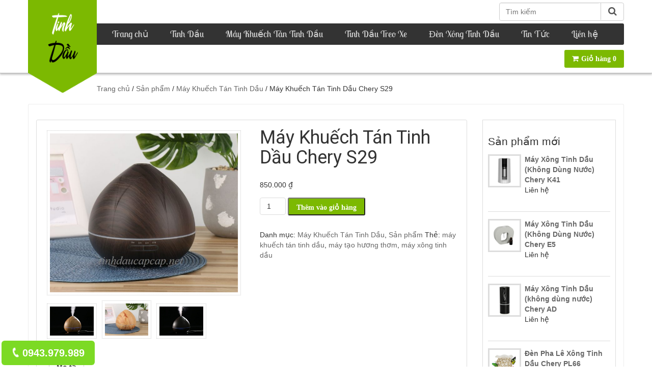

--- FILE ---
content_type: text/html; charset=UTF-8
request_url: https://tinhdaucaocap.net/may-khuech-tan-tinh-dau-chery-s29/
body_size: 33565
content:
<!DOCTYPE html>
<html lang="vi">
<head>
<meta charset="UTF-8">
<meta name="viewport" content="width=device-width, initial-scale=1">
<link rel="profile" href="http://gmpg.org/xfn/11">
<meta name='robots' content='index, follow, max-image-preview:large, max-snippet:-1, max-video-preview:-1' />
	<style>img:is([sizes="auto" i], [sizes^="auto," i]) { contain-intrinsic-size: 3000px 1500px }</style>
	
	<!-- This site is optimized with the Yoast SEO plugin v25.6 - https://yoast.com/wordpress/plugins/seo/ -->
	<title>Máy Khuếch Tán Tinh Dầu Chery S29</title>
	<link rel="canonical" href="https://tinhdaucaocap.net/may-khuech-tan-tinh-dau-chery-s29/" />
	<meta property="og:locale" content="vi_VN" />
	<meta property="og:type" content="article" />
	<meta property="og:title" content="Máy Khuếch Tán Tinh Dầu Chery S29" />
	<meta property="og:description" content="Mô tả sản phẩm Kích Thước: 153 x 169mm (DxC) Hẹn Giờ: 1H/3H/6H/ON Điện Năng Tiêu Thụ: 14W Chất Liệu: PP/ABS/PC Dung Tích: 400ml Mực Nước Tiêu Thụ: 15-35 ml/h (GIAO MÀU NGẪU NHIÊN) Hướng dẫn sử dụng: – Đầu tiên bạn mở nắp máy sau đó sử dụng nước sạch cho vào trong khay [&hellip;]" />
	<meta property="og:url" content="https://tinhdaucaocap.net/may-khuech-tan-tinh-dau-chery-s29/" />
	<meta property="og:site_name" content="Tinh dầu cao cấp" />
	<meta property="article:modified_time" content="2020-10-31T03:38:50+00:00" />
	<meta property="og:image" content="https://tinhdaucaocap.net/wp-content/uploads/2020/10/may-khuech-tan-s29.jpg" />
	<meta property="og:image:width" content="1059" />
	<meta property="og:image:height" content="896" />
	<meta property="og:image:type" content="image/jpeg" />
	<meta name="twitter:card" content="summary_large_image" />
	<meta name="twitter:label1" content="Ước tính thời gian đọc" />
	<meta name="twitter:data1" content="5 phút" />
	<script type="application/ld+json" class="yoast-schema-graph">{"@context":"https://schema.org","@graph":[{"@type":"WebPage","@id":"https://tinhdaucaocap.net/may-khuech-tan-tinh-dau-chery-s29/","url":"https://tinhdaucaocap.net/may-khuech-tan-tinh-dau-chery-s29/","name":"Máy Khuếch Tán Tinh Dầu Chery S29","isPartOf":{"@id":"https://tinhdaucaocap.net/#website"},"primaryImageOfPage":{"@id":"https://tinhdaucaocap.net/may-khuech-tan-tinh-dau-chery-s29/#primaryimage"},"image":{"@id":"https://tinhdaucaocap.net/may-khuech-tan-tinh-dau-chery-s29/#primaryimage"},"thumbnailUrl":"https://tinhdaucaocap.net/wp-content/uploads/2020/10/may-khuech-tan-s29.jpg","datePublished":"2020-10-31T03:36:56+00:00","dateModified":"2020-10-31T03:38:50+00:00","breadcrumb":{"@id":"https://tinhdaucaocap.net/may-khuech-tan-tinh-dau-chery-s29/#breadcrumb"},"inLanguage":"vi","potentialAction":[{"@type":"ReadAction","target":["https://tinhdaucaocap.net/may-khuech-tan-tinh-dau-chery-s29/"]}]},{"@type":"ImageObject","inLanguage":"vi","@id":"https://tinhdaucaocap.net/may-khuech-tan-tinh-dau-chery-s29/#primaryimage","url":"https://tinhdaucaocap.net/wp-content/uploads/2020/10/may-khuech-tan-s29.jpg","contentUrl":"https://tinhdaucaocap.net/wp-content/uploads/2020/10/may-khuech-tan-s29.jpg","width":1059,"height":896},{"@type":"BreadcrumbList","@id":"https://tinhdaucaocap.net/may-khuech-tan-tinh-dau-chery-s29/#breadcrumb","itemListElement":[{"@type":"ListItem","position":1,"name":"Trang chủ","item":"https://tinhdaucaocap.net/"},{"@type":"ListItem","position":2,"name":"Sản phẩm","item":"https://tinhdaucaocap.net/shop/"},{"@type":"ListItem","position":3,"name":"Máy Khuếch Tán Tinh Dầu Chery S29"}]},{"@type":"WebSite","@id":"https://tinhdaucaocap.net/#website","url":"https://tinhdaucaocap.net/","name":"Tinh dầu cao cấp","description":"","publisher":{"@id":"https://tinhdaucaocap.net/#organization"},"potentialAction":[{"@type":"SearchAction","target":{"@type":"EntryPoint","urlTemplate":"https://tinhdaucaocap.net/?s={search_term_string}"},"query-input":{"@type":"PropertyValueSpecification","valueRequired":true,"valueName":"search_term_string"}}],"inLanguage":"vi"},{"@type":"Organization","@id":"https://tinhdaucaocap.net/#organization","name":"Công Ty Cổ Phần Doca","url":"https://tinhdaucaocap.net/","logo":{"@type":"ImageObject","inLanguage":"vi","@id":"https://tinhdaucaocap.net/#/schema/logo/image/","url":"https://tinhdaucaocap.net/wp-content/uploads/2018/07/logo-tinh-dau.png","contentUrl":"https://tinhdaucaocap.net/wp-content/uploads/2018/07/logo-tinh-dau.png","width":152,"height":205,"caption":"Công Ty Cổ Phần Doca"},"image":{"@id":"https://tinhdaucaocap.net/#/schema/logo/image/"}}]}</script>
	<!-- / Yoast SEO plugin. -->


<link rel="alternate" type="application/rss+xml" title="Dòng thông tin Tinh dầu cao cấp &raquo;" href="https://tinhdaucaocap.net/feed/" />
<script type="text/javascript">
/* <![CDATA[ */
window._wpemojiSettings = {"baseUrl":"https:\/\/s.w.org\/images\/core\/emoji\/16.0.1\/72x72\/","ext":".png","svgUrl":"https:\/\/s.w.org\/images\/core\/emoji\/16.0.1\/svg\/","svgExt":".svg","source":{"concatemoji":"https:\/\/tinhdaucaocap.net\/wp-includes\/js\/wp-emoji-release.min.js?ver=6.8.3"}};
/*! This file is auto-generated */
!function(s,n){var o,i,e;function c(e){try{var t={supportTests:e,timestamp:(new Date).valueOf()};sessionStorage.setItem(o,JSON.stringify(t))}catch(e){}}function p(e,t,n){e.clearRect(0,0,e.canvas.width,e.canvas.height),e.fillText(t,0,0);var t=new Uint32Array(e.getImageData(0,0,e.canvas.width,e.canvas.height).data),a=(e.clearRect(0,0,e.canvas.width,e.canvas.height),e.fillText(n,0,0),new Uint32Array(e.getImageData(0,0,e.canvas.width,e.canvas.height).data));return t.every(function(e,t){return e===a[t]})}function u(e,t){e.clearRect(0,0,e.canvas.width,e.canvas.height),e.fillText(t,0,0);for(var n=e.getImageData(16,16,1,1),a=0;a<n.data.length;a++)if(0!==n.data[a])return!1;return!0}function f(e,t,n,a){switch(t){case"flag":return n(e,"\ud83c\udff3\ufe0f\u200d\u26a7\ufe0f","\ud83c\udff3\ufe0f\u200b\u26a7\ufe0f")?!1:!n(e,"\ud83c\udde8\ud83c\uddf6","\ud83c\udde8\u200b\ud83c\uddf6")&&!n(e,"\ud83c\udff4\udb40\udc67\udb40\udc62\udb40\udc65\udb40\udc6e\udb40\udc67\udb40\udc7f","\ud83c\udff4\u200b\udb40\udc67\u200b\udb40\udc62\u200b\udb40\udc65\u200b\udb40\udc6e\u200b\udb40\udc67\u200b\udb40\udc7f");case"emoji":return!a(e,"\ud83e\udedf")}return!1}function g(e,t,n,a){var r="undefined"!=typeof WorkerGlobalScope&&self instanceof WorkerGlobalScope?new OffscreenCanvas(300,150):s.createElement("canvas"),o=r.getContext("2d",{willReadFrequently:!0}),i=(o.textBaseline="top",o.font="600 32px Arial",{});return e.forEach(function(e){i[e]=t(o,e,n,a)}),i}function t(e){var t=s.createElement("script");t.src=e,t.defer=!0,s.head.appendChild(t)}"undefined"!=typeof Promise&&(o="wpEmojiSettingsSupports",i=["flag","emoji"],n.supports={everything:!0,everythingExceptFlag:!0},e=new Promise(function(e){s.addEventListener("DOMContentLoaded",e,{once:!0})}),new Promise(function(t){var n=function(){try{var e=JSON.parse(sessionStorage.getItem(o));if("object"==typeof e&&"number"==typeof e.timestamp&&(new Date).valueOf()<e.timestamp+604800&&"object"==typeof e.supportTests)return e.supportTests}catch(e){}return null}();if(!n){if("undefined"!=typeof Worker&&"undefined"!=typeof OffscreenCanvas&&"undefined"!=typeof URL&&URL.createObjectURL&&"undefined"!=typeof Blob)try{var e="postMessage("+g.toString()+"("+[JSON.stringify(i),f.toString(),p.toString(),u.toString()].join(",")+"));",a=new Blob([e],{type:"text/javascript"}),r=new Worker(URL.createObjectURL(a),{name:"wpTestEmojiSupports"});return void(r.onmessage=function(e){c(n=e.data),r.terminate(),t(n)})}catch(e){}c(n=g(i,f,p,u))}t(n)}).then(function(e){for(var t in e)n.supports[t]=e[t],n.supports.everything=n.supports.everything&&n.supports[t],"flag"!==t&&(n.supports.everythingExceptFlag=n.supports.everythingExceptFlag&&n.supports[t]);n.supports.everythingExceptFlag=n.supports.everythingExceptFlag&&!n.supports.flag,n.DOMReady=!1,n.readyCallback=function(){n.DOMReady=!0}}).then(function(){return e}).then(function(){var e;n.supports.everything||(n.readyCallback(),(e=n.source||{}).concatemoji?t(e.concatemoji):e.wpemoji&&e.twemoji&&(t(e.twemoji),t(e.wpemoji)))}))}((window,document),window._wpemojiSettings);
/* ]]> */
</script>
<style id='wp-emoji-styles-inline-css' type='text/css'>

	img.wp-smiley, img.emoji {
		display: inline !important;
		border: none !important;
		box-shadow: none !important;
		height: 1em !important;
		width: 1em !important;
		margin: 0 0.07em !important;
		vertical-align: -0.1em !important;
		background: none !important;
		padding: 0 !important;
	}
</style>
<link rel='stylesheet' id='wp-block-library-css' href='https://tinhdaucaocap.net/wp-includes/css/dist/block-library/style.min.css?ver=6.8.3' type='text/css' media='all' />
<style id='classic-theme-styles-inline-css' type='text/css'>
/*! This file is auto-generated */
.wp-block-button__link{color:#fff;background-color:#32373c;border-radius:9999px;box-shadow:none;text-decoration:none;padding:calc(.667em + 2px) calc(1.333em + 2px);font-size:1.125em}.wp-block-file__button{background:#32373c;color:#fff;text-decoration:none}
</style>
<style id='global-styles-inline-css' type='text/css'>
:root{--wp--preset--aspect-ratio--square: 1;--wp--preset--aspect-ratio--4-3: 4/3;--wp--preset--aspect-ratio--3-4: 3/4;--wp--preset--aspect-ratio--3-2: 3/2;--wp--preset--aspect-ratio--2-3: 2/3;--wp--preset--aspect-ratio--16-9: 16/9;--wp--preset--aspect-ratio--9-16: 9/16;--wp--preset--color--black: #000000;--wp--preset--color--cyan-bluish-gray: #abb8c3;--wp--preset--color--white: #ffffff;--wp--preset--color--pale-pink: #f78da7;--wp--preset--color--vivid-red: #cf2e2e;--wp--preset--color--luminous-vivid-orange: #ff6900;--wp--preset--color--luminous-vivid-amber: #fcb900;--wp--preset--color--light-green-cyan: #7bdcb5;--wp--preset--color--vivid-green-cyan: #00d084;--wp--preset--color--pale-cyan-blue: #8ed1fc;--wp--preset--color--vivid-cyan-blue: #0693e3;--wp--preset--color--vivid-purple: #9b51e0;--wp--preset--gradient--vivid-cyan-blue-to-vivid-purple: linear-gradient(135deg,rgba(6,147,227,1) 0%,rgb(155,81,224) 100%);--wp--preset--gradient--light-green-cyan-to-vivid-green-cyan: linear-gradient(135deg,rgb(122,220,180) 0%,rgb(0,208,130) 100%);--wp--preset--gradient--luminous-vivid-amber-to-luminous-vivid-orange: linear-gradient(135deg,rgba(252,185,0,1) 0%,rgba(255,105,0,1) 100%);--wp--preset--gradient--luminous-vivid-orange-to-vivid-red: linear-gradient(135deg,rgba(255,105,0,1) 0%,rgb(207,46,46) 100%);--wp--preset--gradient--very-light-gray-to-cyan-bluish-gray: linear-gradient(135deg,rgb(238,238,238) 0%,rgb(169,184,195) 100%);--wp--preset--gradient--cool-to-warm-spectrum: linear-gradient(135deg,rgb(74,234,220) 0%,rgb(151,120,209) 20%,rgb(207,42,186) 40%,rgb(238,44,130) 60%,rgb(251,105,98) 80%,rgb(254,248,76) 100%);--wp--preset--gradient--blush-light-purple: linear-gradient(135deg,rgb(255,206,236) 0%,rgb(152,150,240) 100%);--wp--preset--gradient--blush-bordeaux: linear-gradient(135deg,rgb(254,205,165) 0%,rgb(254,45,45) 50%,rgb(107,0,62) 100%);--wp--preset--gradient--luminous-dusk: linear-gradient(135deg,rgb(255,203,112) 0%,rgb(199,81,192) 50%,rgb(65,88,208) 100%);--wp--preset--gradient--pale-ocean: linear-gradient(135deg,rgb(255,245,203) 0%,rgb(182,227,212) 50%,rgb(51,167,181) 100%);--wp--preset--gradient--electric-grass: linear-gradient(135deg,rgb(202,248,128) 0%,rgb(113,206,126) 100%);--wp--preset--gradient--midnight: linear-gradient(135deg,rgb(2,3,129) 0%,rgb(40,116,252) 100%);--wp--preset--font-size--small: 13px;--wp--preset--font-size--medium: 20px;--wp--preset--font-size--large: 36px;--wp--preset--font-size--x-large: 42px;--wp--preset--spacing--20: 0.44rem;--wp--preset--spacing--30: 0.67rem;--wp--preset--spacing--40: 1rem;--wp--preset--spacing--50: 1.5rem;--wp--preset--spacing--60: 2.25rem;--wp--preset--spacing--70: 3.38rem;--wp--preset--spacing--80: 5.06rem;--wp--preset--shadow--natural: 6px 6px 9px rgba(0, 0, 0, 0.2);--wp--preset--shadow--deep: 12px 12px 50px rgba(0, 0, 0, 0.4);--wp--preset--shadow--sharp: 6px 6px 0px rgba(0, 0, 0, 0.2);--wp--preset--shadow--outlined: 6px 6px 0px -3px rgba(255, 255, 255, 1), 6px 6px rgba(0, 0, 0, 1);--wp--preset--shadow--crisp: 6px 6px 0px rgba(0, 0, 0, 1);}:where(.is-layout-flex){gap: 0.5em;}:where(.is-layout-grid){gap: 0.5em;}body .is-layout-flex{display: flex;}.is-layout-flex{flex-wrap: wrap;align-items: center;}.is-layout-flex > :is(*, div){margin: 0;}body .is-layout-grid{display: grid;}.is-layout-grid > :is(*, div){margin: 0;}:where(.wp-block-columns.is-layout-flex){gap: 2em;}:where(.wp-block-columns.is-layout-grid){gap: 2em;}:where(.wp-block-post-template.is-layout-flex){gap: 1.25em;}:where(.wp-block-post-template.is-layout-grid){gap: 1.25em;}.has-black-color{color: var(--wp--preset--color--black) !important;}.has-cyan-bluish-gray-color{color: var(--wp--preset--color--cyan-bluish-gray) !important;}.has-white-color{color: var(--wp--preset--color--white) !important;}.has-pale-pink-color{color: var(--wp--preset--color--pale-pink) !important;}.has-vivid-red-color{color: var(--wp--preset--color--vivid-red) !important;}.has-luminous-vivid-orange-color{color: var(--wp--preset--color--luminous-vivid-orange) !important;}.has-luminous-vivid-amber-color{color: var(--wp--preset--color--luminous-vivid-amber) !important;}.has-light-green-cyan-color{color: var(--wp--preset--color--light-green-cyan) !important;}.has-vivid-green-cyan-color{color: var(--wp--preset--color--vivid-green-cyan) !important;}.has-pale-cyan-blue-color{color: var(--wp--preset--color--pale-cyan-blue) !important;}.has-vivid-cyan-blue-color{color: var(--wp--preset--color--vivid-cyan-blue) !important;}.has-vivid-purple-color{color: var(--wp--preset--color--vivid-purple) !important;}.has-black-background-color{background-color: var(--wp--preset--color--black) !important;}.has-cyan-bluish-gray-background-color{background-color: var(--wp--preset--color--cyan-bluish-gray) !important;}.has-white-background-color{background-color: var(--wp--preset--color--white) !important;}.has-pale-pink-background-color{background-color: var(--wp--preset--color--pale-pink) !important;}.has-vivid-red-background-color{background-color: var(--wp--preset--color--vivid-red) !important;}.has-luminous-vivid-orange-background-color{background-color: var(--wp--preset--color--luminous-vivid-orange) !important;}.has-luminous-vivid-amber-background-color{background-color: var(--wp--preset--color--luminous-vivid-amber) !important;}.has-light-green-cyan-background-color{background-color: var(--wp--preset--color--light-green-cyan) !important;}.has-vivid-green-cyan-background-color{background-color: var(--wp--preset--color--vivid-green-cyan) !important;}.has-pale-cyan-blue-background-color{background-color: var(--wp--preset--color--pale-cyan-blue) !important;}.has-vivid-cyan-blue-background-color{background-color: var(--wp--preset--color--vivid-cyan-blue) !important;}.has-vivid-purple-background-color{background-color: var(--wp--preset--color--vivid-purple) !important;}.has-black-border-color{border-color: var(--wp--preset--color--black) !important;}.has-cyan-bluish-gray-border-color{border-color: var(--wp--preset--color--cyan-bluish-gray) !important;}.has-white-border-color{border-color: var(--wp--preset--color--white) !important;}.has-pale-pink-border-color{border-color: var(--wp--preset--color--pale-pink) !important;}.has-vivid-red-border-color{border-color: var(--wp--preset--color--vivid-red) !important;}.has-luminous-vivid-orange-border-color{border-color: var(--wp--preset--color--luminous-vivid-orange) !important;}.has-luminous-vivid-amber-border-color{border-color: var(--wp--preset--color--luminous-vivid-amber) !important;}.has-light-green-cyan-border-color{border-color: var(--wp--preset--color--light-green-cyan) !important;}.has-vivid-green-cyan-border-color{border-color: var(--wp--preset--color--vivid-green-cyan) !important;}.has-pale-cyan-blue-border-color{border-color: var(--wp--preset--color--pale-cyan-blue) !important;}.has-vivid-cyan-blue-border-color{border-color: var(--wp--preset--color--vivid-cyan-blue) !important;}.has-vivid-purple-border-color{border-color: var(--wp--preset--color--vivid-purple) !important;}.has-vivid-cyan-blue-to-vivid-purple-gradient-background{background: var(--wp--preset--gradient--vivid-cyan-blue-to-vivid-purple) !important;}.has-light-green-cyan-to-vivid-green-cyan-gradient-background{background: var(--wp--preset--gradient--light-green-cyan-to-vivid-green-cyan) !important;}.has-luminous-vivid-amber-to-luminous-vivid-orange-gradient-background{background: var(--wp--preset--gradient--luminous-vivid-amber-to-luminous-vivid-orange) !important;}.has-luminous-vivid-orange-to-vivid-red-gradient-background{background: var(--wp--preset--gradient--luminous-vivid-orange-to-vivid-red) !important;}.has-very-light-gray-to-cyan-bluish-gray-gradient-background{background: var(--wp--preset--gradient--very-light-gray-to-cyan-bluish-gray) !important;}.has-cool-to-warm-spectrum-gradient-background{background: var(--wp--preset--gradient--cool-to-warm-spectrum) !important;}.has-blush-light-purple-gradient-background{background: var(--wp--preset--gradient--blush-light-purple) !important;}.has-blush-bordeaux-gradient-background{background: var(--wp--preset--gradient--blush-bordeaux) !important;}.has-luminous-dusk-gradient-background{background: var(--wp--preset--gradient--luminous-dusk) !important;}.has-pale-ocean-gradient-background{background: var(--wp--preset--gradient--pale-ocean) !important;}.has-electric-grass-gradient-background{background: var(--wp--preset--gradient--electric-grass) !important;}.has-midnight-gradient-background{background: var(--wp--preset--gradient--midnight) !important;}.has-small-font-size{font-size: var(--wp--preset--font-size--small) !important;}.has-medium-font-size{font-size: var(--wp--preset--font-size--medium) !important;}.has-large-font-size{font-size: var(--wp--preset--font-size--large) !important;}.has-x-large-font-size{font-size: var(--wp--preset--font-size--x-large) !important;}
:where(.wp-block-post-template.is-layout-flex){gap: 1.25em;}:where(.wp-block-post-template.is-layout-grid){gap: 1.25em;}
:where(.wp-block-columns.is-layout-flex){gap: 2em;}:where(.wp-block-columns.is-layout-grid){gap: 2em;}
:root :where(.wp-block-pullquote){font-size: 1.5em;line-height: 1.6;}
</style>
<link rel='stylesheet' id='contact-form-7-css' href='https://tinhdaucaocap.net/wp-content/plugins/contact-form-7/includes/css/styles.css?ver=6.1.1' type='text/css' media='all' />
<link rel='stylesheet' id='woocommerce-layout-css' href='https://tinhdaucaocap.net/wp-content/plugins/woocommerce/assets/css/woocommerce-layout.css?ver=10.0.5' type='text/css' media='all' />
<link rel='stylesheet' id='woocommerce-smallscreen-css' href='https://tinhdaucaocap.net/wp-content/plugins/woocommerce/assets/css/woocommerce-smallscreen.css?ver=10.0.5' type='text/css' media='only screen and (max-width: 768px)' />
<link rel='stylesheet' id='woocommerce-general-css' href='https://tinhdaucaocap.net/wp-content/plugins/woocommerce/assets/css/woocommerce.css?ver=10.0.5' type='text/css' media='all' />
<style id='woocommerce-inline-inline-css' type='text/css'>
.woocommerce form .form-row .required { visibility: visible; }
</style>
<link rel='stylesheet' id='brands-styles-css' href='https://tinhdaucaocap.net/wp-content/plugins/woocommerce/assets/css/brands.css?ver=10.0.5' type='text/css' media='all' />
<link rel='stylesheet' id='_s-style-css' href='https://tinhdaucaocap.net/wp-content/themes/master/style.css?ver=6.8.3' type='text/css' media='all' />
<link rel='stylesheet' id='fancybox-css' href='https://tinhdaucaocap.net/wp-content/plugins/easy-fancybox/fancybox/1.5.4/jquery.fancybox.min.css?ver=6.8.3' type='text/css' media='screen' />
<script type="text/javascript" src="https://tinhdaucaocap.net/wp-includes/js/jquery/jquery.min.js?ver=3.7.1" id="jquery-core-js"></script>
<script type="text/javascript" src="https://tinhdaucaocap.net/wp-includes/js/jquery/jquery-migrate.min.js?ver=3.4.1" id="jquery-migrate-js"></script>
<script type="text/javascript" src="https://tinhdaucaocap.net/wp-content/plugins/woocommerce/assets/js/jquery-blockui/jquery.blockUI.min.js?ver=2.7.0-wc.10.0.5" id="jquery-blockui-js" defer="defer" data-wp-strategy="defer"></script>
<script type="text/javascript" id="wc-add-to-cart-js-extra">
/* <![CDATA[ */
var wc_add_to_cart_params = {"ajax_url":"\/wp-admin\/admin-ajax.php","wc_ajax_url":"\/?wc-ajax=%%endpoint%%","i18n_view_cart":"Xem gi\u1ecf h\u00e0ng","cart_url":"https:\/\/tinhdaucaocap.net\/gio-hang\/","is_cart":"","cart_redirect_after_add":"yes"};
/* ]]> */
</script>
<script type="text/javascript" src="https://tinhdaucaocap.net/wp-content/plugins/woocommerce/assets/js/frontend/add-to-cart.min.js?ver=10.0.5" id="wc-add-to-cart-js" defer="defer" data-wp-strategy="defer"></script>
<script type="text/javascript" id="wc-single-product-js-extra">
/* <![CDATA[ */
var wc_single_product_params = {"i18n_required_rating_text":"Vui l\u00f2ng ch\u1ecdn m\u1ed9t m\u1ee9c \u0111\u00e1nh gi\u00e1","i18n_rating_options":["1 tr\u00ean 5 sao","2 tr\u00ean 5 sao","3 tr\u00ean 5 sao","4 tr\u00ean 5 sao","5 tr\u00ean 5 sao"],"i18n_product_gallery_trigger_text":"Xem th\u01b0 vi\u1ec7n \u1ea3nh to\u00e0n m\u00e0n h\u00ecnh","review_rating_required":"yes","flexslider":{"rtl":false,"animation":"slide","smoothHeight":true,"directionNav":false,"controlNav":"thumbnails","slideshow":false,"animationSpeed":500,"animationLoop":false,"allowOneSlide":false},"zoom_enabled":"","zoom_options":[],"photoswipe_enabled":"","photoswipe_options":{"shareEl":false,"closeOnScroll":false,"history":false,"hideAnimationDuration":0,"showAnimationDuration":0},"flexslider_enabled":""};
/* ]]> */
</script>
<script type="text/javascript" src="https://tinhdaucaocap.net/wp-content/plugins/woocommerce/assets/js/frontend/single-product.min.js?ver=10.0.5" id="wc-single-product-js" defer="defer" data-wp-strategy="defer"></script>
<script type="text/javascript" src="https://tinhdaucaocap.net/wp-content/plugins/woocommerce/assets/js/js-cookie/js.cookie.min.js?ver=2.1.4-wc.10.0.5" id="js-cookie-js" defer="defer" data-wp-strategy="defer"></script>
<script type="text/javascript" id="woocommerce-js-extra">
/* <![CDATA[ */
var woocommerce_params = {"ajax_url":"\/wp-admin\/admin-ajax.php","wc_ajax_url":"\/?wc-ajax=%%endpoint%%","i18n_password_show":"Hi\u1ec3n th\u1ecb m\u1eadt kh\u1ea9u","i18n_password_hide":"\u1ea8n m\u1eadt kh\u1ea9u"};
/* ]]> */
</script>
<script type="text/javascript" src="https://tinhdaucaocap.net/wp-content/plugins/woocommerce/assets/js/frontend/woocommerce.min.js?ver=10.0.5" id="woocommerce-js" defer="defer" data-wp-strategy="defer"></script>
<link rel="EditURI" type="application/rsd+xml" title="RSD" href="https://tinhdaucaocap.net/xmlrpc.php?rsd" />
<meta name="generator" content="WordPress 6.8.3" />
<meta name="generator" content="WooCommerce 10.0.5" />
<link rel='shortlink' href='https://tinhdaucaocap.net/?p=12714' />
<link rel="alternate" title="oNhúng (JSON)" type="application/json+oembed" href="https://tinhdaucaocap.net/wp-json/oembed/1.0/embed?url=https%3A%2F%2Ftinhdaucaocap.net%2Fmay-khuech-tan-tinh-dau-chery-s29%2F" />
<link rel="alternate" title="oNhúng (XML)" type="text/xml+oembed" href="https://tinhdaucaocap.net/wp-json/oembed/1.0/embed?url=https%3A%2F%2Ftinhdaucaocap.net%2Fmay-khuech-tan-tinh-dau-chery-s29%2F&#038;format=xml" />
<meta name="generator" content="Redux 4.5.7" />	<noscript><style>.woocommerce-product-gallery{ opacity: 1 !important; }</style></noscript>
	<link href="https://fonts.googleapis.com/css?family=Roboto" rel="stylesheet">
<style>
    *{margin:0; padding:0;}*:before, *:after {-webkit-box-sizing:border-box;-moz-box-sizing:border-box;box-sizing:border-box;}li{list-style:none;}html {font-family:'Roboto', sans-serif;-ms-text-size-adjust:100%;-webkit-text-size-adjust:100%;}.t_text_right{text-align:right;}.h1, .h2, .h3, h1, h2, h3 {margin-top:20px;margin-bottom:10px;}.h3, h3 {font-size:24px;}.h1, .h2, .h3, .h4, .h5, .h6, h1, h2, h3, h4, h5, h6 {font-family:inherit;font-weight:500;line-height:1.1;color:inherit;}p {margin:0 0 10px;}body {margin:0;font-size:13px;}article,aside,details,figcaption,figure,footer,header,hgroup,main,menu,nav,section,summary {display:block;}audio,canvas,progress,video {display:inline-block;vertical-align:baseline;}audio:not([controls]) {display:none;height:0;}[hidden],template {display:none;}a {background-color:transparent;}a:active,a:hover,a:focus,a:link{outline:0;text-decoration:none;color:#666;}abbr[title] {border-bottom:1px dotted;}b,strong {font-weight:bold;}dfn {font-style:italic;}h1 {font-size:2em;margin:0.67em 0;}mark {background:#ff0;color:#000;}small {font-size:80%;}sub,sup {font-size:75%;line-height:0;position:relative;vertical-align:baseline;}sup {top:-0.5em;}sub {bottom:-0.25em;}img {border:0;}svg:not(:root) {overflow:hidden;}figure {margin:1em 40px;}hr {-webkit-box-sizing:content-box; -moz-box-sizing:content-box;box-sizing:content-box;height:0;}pre {overflow:auto;}code,kbd,pre,samp {font-family:monospace, monospace;font-size:1em;}button,input,optgroup,select,textarea {color:inherit;font:inherit;margin:0;}button {overflow:visible;}button,select {text-transform:none;}button,html input[type="button"],input[type="reset"],input[type="submit"] {-webkit-appearance:button;cursor:pointer;}button[disabled],html input[disabled] {cursor:default;}button::-moz-focus-inner,input::-moz-focus-inner {border:0;padding:0;}input {line-height:normal;}input[type="checkbox"],input[type="radio"] {-webkit-box-sizing:border-box; -moz-box-sizing:border-box;box-sizing:border-box;padding:0;}input[type="number"]::-webkit-inner-spin-button,input[type="number"]::-webkit-outer-spin-button {height:auto;}input[type="search"] {-webkit-appearance:textfield;-webkit-box-sizing:content-box; -moz-box-sizing:content-box;box-sizing:content-box;}input[type="search"]::-webkit-search-cancel-button,input[type="search"]::-webkit-search-decoration {-webkit-appearance:none;}fieldset {border:1px solid #c0c0c0;margin:0 2px;padding:0.35em 0.625em 0.75em;}legend {border:0;padding:0;}textarea {overflow:auto;}optgroup {font-weight:bold;}table {border-collapse:collapse;border-spacing:0;}td,th {padding:0;}* {-webkit-box-sizing:border-box;-moz-box-sizing:border-box;box-sizing:border-box;}*:before,*:after {-webkit-box-sizing:border-box;-moz-box-sizing:border-box;box-sizing:border-box;}html {font-size:10px;-webkit-tap-highlight-color:rgba(0, 0, 0, 0);}body {font-family:"Helvetica Neue", Helvetica, Arial, sans-serif;font-size:14px;line-height:1.42857143;color:#333333;background-color:#ffffff;}input,button,select,textarea {font-family:inherit;font-size:inherit;line-height:inherit;}a {color:#666;text-decoration:none;}a:hover,a:focus {color:#7cb901;text-decoration:none;}a:focus {outline:5px auto -webkit-focus-ring-color;outline-offset:-2px;}figure {margin:0;}img {vertical-align:middle;}.img-responsive {display:block;max-width:100%;height:auto;}.img-rounded {border-radius:6px;}.img-thumbnail {padding:4px;line-height:1.42857143;background-color:#ffffff;border:1px solid #dddddd;border-radius:4px;-webkit-transition:all 0.2s ease-in-out;-o-transition:all 0.2s ease-in-out;transition:all 0.2s ease-in-out;display:inline-block;max-width:100%;height:auto;}.img-circle {border-radius:50%;}hr {margin-top:20px;margin-bottom:20px;border:0;border-top:1px solid #eeeeee;}.sr-only {position:absolute;width:1px;height:1px;margin:-1px;padding:0;overflow:hidden;clip:rect(0, 0, 0, 0);border:0;}.sr-only-focusable:active,.sr-only-focusable:focus {position:static;width:auto;height:auto;margin:0;overflow:visible;clip:auto;}[role="button"] {cursor:pointer;}.container {margin-right:auto;margin-left:auto;padding-left:15px;padding-right:15px;}@media (min-width:768px) {.container {width:750px;}}@media (min-width:992px) {.container {width:970px;}}@media (min-width:1200px) {.container {width:1170px;}}.container-fluid {margin-right:auto;margin-left:auto;padding-left:15px;padding-right:15px;}.row {margin-left:-15px;margin-right:-15px;}.col-xs-1, .col-sm-1, .col-md-1, .col-lg-1, .col-xs-2, .col-sm-2, .col-md-2, .col-lg-2, .col-xs-3, .col-sm-3, .col-md-3, .col-lg-3, .col-xs-4, .col-sm-4, .col-md-4, .col-lg-4, .col-xs-5, .col-sm-5, .col-md-5, .col-lg-5, .col-xs-6, .col-sm-6, .col-md-6, .col-lg-6, .col-xs-7, .col-sm-7, .col-md-7, .col-lg-7, .col-xs-8, .col-sm-8, .col-md-8, .col-lg-8, .col-xs-9, .col-sm-9, .col-md-9, .col-lg-9, .col-xs-10, .col-sm-10, .col-md-10, .col-lg-10, .col-xs-11, .col-sm-11, .col-md-11, .col-lg-11, .col-xs-12, .col-sm-12, .col-md-12, .col-lg-12 {position:relative;min-height:1px;padding-left:15px;padding-right:15px;}.col-xs-1, .col-xs-2, .col-xs-3, .col-xs-4, .col-xs-5, .col-xs-6, .col-xs-7, .col-xs-8, .col-xs-9, .col-xs-10, .col-xs-11, .col-xs-12 {float:left;}.col-xs-12 {width:100%;}.col-xs-11 {width:91.66666667%;}.col-xs-10 {width:83.33333333%;}.col-xs-9 {width:75%;}.col-xs-8 {width:66.66666667%;}.col-xs-7 {width:58.33333333%;}.col-xs-6 {width:50%;}.col-xs-5 {width:41.66666667%;}.col-xs-4 {width:33.33333333%;}.col-xs-3 {width:25%;}.col-xs-2 {width:16.66666667%;}.col-xs-1 {width:8.33333333%;}.col-xs-pull-12 {right:100%;}.col-xs-pull-11 {right:91.66666667%;}.col-xs-pull-10 {right:83.33333333%;}.col-xs-pull-9 {right:75%;}.col-xs-pull-8 {right:66.66666667%;}.col-xs-pull-7 {right:58.33333333%;}.col-xs-pull-6 {right:50%;}.col-xs-pull-5 {right:41.66666667%;}.col-xs-pull-4 {right:33.33333333%;}.col-xs-pull-3 {right:25%;}.col-xs-pull-2 {right:16.66666667%;}.col-xs-pull-1 {right:8.33333333%;}.col-xs-pull-0 {right:auto;}.col-xs-push-12 {left:100%;}.col-xs-push-11 {left:91.66666667%;}.col-xs-push-10 {left:83.33333333%;}.col-xs-push-9 {left:75%;}.col-xs-push-8 {left:66.66666667%;}.col-xs-push-7 {left:58.33333333%;}.col-xs-push-6 {left:50%;}.col-xs-push-5 {left:41.66666667%;}.col-xs-push-4 {left:33.33333333%;}.col-xs-push-3 {left:25%;}.col-xs-push-2 {left:16.66666667%;}.col-xs-push-1 {left:8.33333333%;}.col-xs-push-0 {left:auto;}.col-xs-offset-12 {margin-left:100%;}.col-xs-offset-11 {margin-left:91.66666667%;}.col-xs-offset-10 {margin-left:83.33333333%;}.col-xs-offset-9 {margin-left:75%;}.col-xs-offset-8 {margin-left:66.66666667%;}.col-xs-offset-7 {margin-left:58.33333333%;}.col-xs-offset-6 {margin-left:50%;}.col-xs-offset-5 {margin-left:41.66666667%;}.col-xs-offset-4 {margin-left:33.33333333%;}.col-xs-offset-3 {margin-left:25%;}.col-xs-offset-2 {margin-left:16.66666667%;}.col-xs-offset-1 {margin-left:8.33333333%;}.col-xs-offset-0 {margin-left:0%;}@media (min-width:768px) {.col-sm-1, .col-sm-2, .col-sm-3, .col-sm-4, .col-sm-5, .col-sm-6, .col-sm-7, .col-sm-8, .col-sm-9, .col-sm-10, .col-sm-11, .col-sm-12 {float:left;}.col-sm-12 {width:100%;}.col-sm-11 {width:91.66666667%;}.col-sm-10 {width:83.33333333%;}.col-sm-9 {width:75%;}.col-sm-8 {width:66.66666667%;}.col-sm-7 {width:58.33333333%;}.col-sm-6 {width:50%;}.col-sm-5 {width:41.66666667%;}.col-sm-4 {width:33.33333333%;}.col-sm-3 {width:25%;}.col-sm-2 {width:16.66666667%;}.col-sm-1 {width:8.33333333%;}.col-sm-pull-12 {right:100%;}.col-sm-pull-11 {right:91.66666667%;}.col-sm-pull-10 {right:83.33333333%;}.col-sm-pull-9 {right:75%;}.col-sm-pull-8 {right:66.66666667%;}.col-sm-pull-7 {right:58.33333333%;}.col-sm-pull-6 {right:50%;}.col-sm-pull-5 {right:41.66666667%;}.col-sm-pull-4 {right:33.33333333%;}.col-sm-pull-3 {right:25%;}.col-sm-pull-2 {right:16.66666667%;}.col-sm-pull-1 {right:8.33333333%;}.col-sm-pull-0 {right:auto;}.col-sm-push-12 {left:100%;}.col-sm-push-11 {left:91.66666667%;}.col-sm-push-10 {left:83.33333333%;}.col-sm-push-9 {left:75%;}.col-sm-push-8 {left:66.66666667%;}.col-sm-push-7 {left:58.33333333%;}.col-sm-push-6 {left:50%;}.col-sm-push-5 {left:41.66666667%;}.col-sm-push-4 {left:33.33333333%;}.col-sm-push-3 {left:25%;}.col-sm-push-2 {left:16.66666667%;}.col-sm-push-1 {left:8.33333333%;}.col-sm-push-0 {left:auto;}.col-sm-offset-12 {margin-left:100%;}.col-sm-offset-11 {margin-left:91.66666667%;}.col-sm-offset-10 {margin-left:83.33333333%;}.col-sm-offset-9 {margin-left:75%;}.col-sm-offset-8 {margin-left:66.66666667%;}.col-sm-offset-7 {margin-left:58.33333333%;}.col-sm-offset-6 {margin-left:50%;}.col-sm-offset-5 {margin-left:41.66666667%;}.col-sm-offset-4 {margin-left:33.33333333%;}.col-sm-offset-3 {margin-left:25%;}.col-sm-offset-2 {margin-left:16.66666667%;}.col-sm-offset-1 {margin-left:8.33333333%;}.col-sm-offset-0 {margin-left:0%;}}@media (min-width:992px) {.col-md-1, .col-md-2, .col-md-3, .col-md-4, .col-md-5, .col-md-6, .col-md-7, .col-md-8, .col-md-9, .col-md-10, .col-md-11, .col-md-12 {float:left;}.col-md-12 {width:100%;}.col-md-11 {width:91.66666667%;}.col-md-10 {width:83.33333333%;}.col-md-9 {width:75%;}.col-md-8 {width:66.66666667%;}.col-md-7 {width:58.33333333%;}.col-md-6 {width:50%;}.col-md-5 {width:41.66666667%;}.col-md-4 {width:33.33333333%;}.col-md-3 {width:25%;}.col-md-2 {width:16.66666667%;}.col-md-1 {width:8.33333333%;}.col-md-pull-12 {right:100%;}.col-md-pull-11 {right:91.66666667%;}.col-md-pull-10 {right:83.33333333%;}.col-md-pull-9 {right:75%;}.col-md-pull-8 {right:66.66666667%;}.col-md-pull-7 {right:58.33333333%;}.col-md-pull-6 {right:50%;}.col-md-pull-5 {right:41.66666667%;}.col-md-pull-4 {right:33.33333333%;}.col-md-pull-3 {right:25%;}.col-md-pull-2 {right:16.66666667%;}.col-md-pull-1 {right:8.33333333%;}.col-md-pull-0 {right:auto;}.col-md-push-12 {left:100%;}.col-md-push-11 {left:91.66666667%;}.col-md-push-10 {left:83.33333333%;}.col-md-push-9 {left:75%;}.col-md-push-8 {left:66.66666667%;}.col-md-push-7 {left:58.33333333%;}.col-md-push-6 {left:50%;}.col-md-push-5 {left:41.66666667%;}.col-md-push-4 {left:33.33333333%;}.col-md-push-3 {left:25%;}.col-md-push-2 {left:16.66666667%;}.col-md-push-1 {left:8.33333333%;}.col-md-push-0 {left:auto;}.col-md-offset-12 {margin-left:100%;}.col-md-offset-11 {margin-left:91.66666667%;}.col-md-offset-10 {margin-left:83.33333333%;}.col-md-offset-9 {margin-left:75%;}.col-md-offset-8 {margin-left:66.66666667%;}.col-md-offset-7 {margin-left:58.33333333%;}.col-md-offset-6 {margin-left:50%;}.col-md-offset-5 {margin-left:41.66666667%;}.col-md-offset-4 {margin-left:33.33333333%;}.col-md-offset-3 {margin-left:25%;}.col-md-offset-2 {margin-left:16.66666667%;}.col-md-offset-1 {margin-left:8.33333333%;}.col-md-offset-0 {margin-left:0%;}}@media (min-width:1200px) {.col-lg-1, .col-lg-2, .col-lg-3, .col-lg-4, .col-lg-5, .col-lg-6, .col-lg-7, .col-lg-8, .col-lg-9, .col-lg-10, .col-lg-11, .col-lg-12 {float:left;}.col-lg-12 {width:100%;}.col-lg-11 {width:91.66666667%;}.col-lg-10 {width:83.33333333%;}.col-lg-9 {width:75%;}.col-lg-8 {width:66.66666667%;}.col-lg-7 {width:58.33333333%;}.col-lg-6 {width:50%;}.col-lg-5 {width:41.66666667%;}.col-lg-4 {width:33.33333333%;}.col-lg-3 {width:25%;}.col-lg-2 {width:16.66666667%;}.col-lg-1 {width:8.33333333%;}.col-lg-pull-12 {right:100%;}.col-lg-pull-11 {right:91.66666667%;}.col-lg-pull-10 {right:83.33333333%;}.col-lg-pull-9 {right:75%;}.col-lg-pull-8 {right:66.66666667%;}.col-lg-pull-7 {right:58.33333333%;}.col-lg-pull-6 {right:50%;}.col-lg-pull-5 {right:41.66666667%;}.col-lg-pull-4 {right:33.33333333%;}.col-lg-pull-3 {right:25%;}.col-lg-pull-2 {right:16.66666667%;}.col-lg-pull-1 {right:8.33333333%;}.col-lg-pull-0 {right:auto;}.col-lg-push-12 {left:100%;}.col-lg-push-11 {left:91.66666667%;}.col-lg-push-10 {left:83.33333333%;}.col-lg-push-9 {left:75%;}.col-lg-push-8 {left:66.66666667%;}.col-lg-push-7 {left:58.33333333%;}.col-lg-push-6 {left:50%;}.col-lg-push-5 {left:41.66666667%;}.col-lg-push-4 {left:33.33333333%;}.col-lg-push-3 {left:25%;}.col-lg-push-2 {left:16.66666667%;}.col-lg-push-1 {left:8.33333333%;}.col-lg-push-0 {left:auto;}.col-lg-offset-12 {margin-left:100%;}.col-lg-offset-11 {margin-left:91.66666667%;}.col-lg-offset-10 {margin-left:83.33333333%;}.col-lg-offset-9 {margin-left:75%;}.col-lg-offset-8 {margin-left:66.66666667%;}.col-lg-offset-7 {margin-left:58.33333333%;}.col-lg-offset-6 {margin-left:50%;}.col-lg-offset-5 {margin-left:41.66666667%;}.col-lg-offset-4 {margin-left:33.33333333%;}.col-lg-offset-3 {margin-left:25%;}.col-lg-offset-2 {margin-left:16.66666667%;}.col-lg-offset-1 {margin-left:8.33333333%;}.col-lg-offset-0 {margin-left:0%;}}.clearfix:before,.clearfix:after,.container:before,.container:after,.container-fluid:before,.container-fluid:after,.row:before,.row:after {content:" ";display:table;}.clearfix:after,.container:after,.container-fluid:after,.row:after {clear:both;}.center-block {display:block;margin-left:auto;margin-right:auto;}.pull-right {float:right !important;}.pull-left {float:left !important;}.hide {display:none !important;}.show {display:block !important;}.invisible {visibility:hidden;}.text-hide {font:0/0 a;color:transparent;text-shadow:none;background-color:transparent;border:0;}.hidden {display:none !important;}.affix {position:fixed;}.align_center {text-align:center;}.site-header{position:relative;z-index:11;background-color:#fff;border-bottom:1px solid rgba(102,102,102,0.5);box-shadow:0 3px 3px rgba(153,153,153,.5);}.site-header .row{position:relative;}.site-branding{min-height:138px;width:135px;position:absolute;top:0;z-index:11;}.site-branding img{max-width:100%;width:100%;}.site-title{font-size:2em;margin:0;}.site-title a{}.site-title img{}.header_right{color:#999;min-height:80px;position:relative;z-index:10;padding-left:135px;}.header_right .header_11{overflow:hidden;margin:5px 0px;}.header_right .header_11 .header_links{float:left;}.header_right .header_11 .header_links ul{margin:5px 0;overflow:hidden;}.header_right .header_11 .header_links ul li{float:left;}.header_right .header_11 .header_links ul li a{text-transform:uppercase;padding:5px 10px;margin:0;box-shadow:none;font-size:85%;}.header_right .header_11 .header_search{float:right;}.header_right .header_11 .header_search form{border:1px solid #ccc;border-radius:4px;display:inline-block;}.header_right .header_11 .header_search form input{height:34px;padding:6px 12px;font-size:14px;line-height:1.42857143;background-color:#fff;background-image:none;border:none;outline:none;border-radius:4px 0px 0px 4px;-webkit-box-shadow:inset 0 1px 1px rgba(0, 0, 0, .075);box-shadow:inset 0 1px 1px rgba(0, 0, 0, .075);-webkit-transition:border-color ease-in-out .15s, -webkit-box-shadow ease-in-out .15s;-o-transition:border-color ease-in-out .15s, box-shadow ease-in-out .15s;transition:border-color ease-in-out .15s, box-shadow ease-in-out .15s;}.header_right .header_11 .header_search form button{font-weight:normal;color:#555;text-align:center;border-radius:0px;background-color:transparent;width:45px;border:0px;line-height:normal;font-size:18px;border-left:1px solid #ccc;height:100%;display:inline-block;padding:6px 0px;}.header_right .header_11 .header_search form button i{}.header_right .header_12{clear:both;position:relative;z-index:9;padding:0;margin:0 0 10px;}.header_right .header_12 .t_toggle_menu{display:none;}.header_right .header_12 ul#primary-menu{background:#333;border:0px;margin:0px;padding:0 15px;border-radius:0 3px 3px 0;-moz-border-radius:0 3px 3px 0;-webkit-border-radius:0 3px 3px 0;display:block;}.header_right .header_12 ul#primary-menu:after{content:'';display:block;clear:both;}.header_right .header_12 ul#primary-menu li{}.header_right .header_12 ul#primary-menu li a{font-family:'Lobster Two', cursive;}.header_right .header_12 ul#primary-menu>li{float:left;position:relative;border:0px;padding:0 3px 0 0;}.header_right .header_12 ul#primary-menu>li>a{font-size:18px;font-weight:normal;text-shadow:none;line-height:32px;height:32px;border:none;color:#fff;opacity:0.8;margin:5px 0;padding:0 25px 0 15px;display:block;}.header_right .header_12 ul#primary-menu>li ul.sub-menu{display:none;position:absolute;background:#fff;padding:15px;-webkit-border-radius:0px;-moz-border-radius:0px;border-radius:0px;box-shadow:0 0 5px rgba(153,153,153,.5);}.header_right .header_12 ul#primary-menu>li>ul.sub-menu{}.header_right .header_12 ul#primary-menu>li>ul.sub-menu>li>ul.sub-menu{left:200px;top:0px;}.header_right .header_12 ul#primary-menu>li>ul.sub-menu>li>ul.sub-menu>li>ul.sub-menu{left:200px;top:0px;}.header_right .header_12 ul#primary-menu li.menu-item-has-children{position:relative;}.header_right .header_12 ul#primary-menu li.menu-item-has-children:after{content:'';display:block;width:0;height:0;border-top:5px solid #fff;border-left:5px solid transparent;border-right:5px solid transparent;position:absolute;top:45%;right:10px;}.header_right .header_12 ul#primary-menu ul li.menu-item-has-children:after{border-top:5px solid transparent;border-left:5px solid #333;border-bottom:5px solid transparent;}.header_right .header_12 ul#primary-menu>li ul.sub-menu>li{width:200px;border-bottom:1px solid rgba(153,153,153,0.5);}.header_right .header_12 ul#primary-menu>li ul.sub-menu>li:last-child{border-bottom:none;}.header_right .header_12 ul#primary-menu>li ul.sub-menu>li>a{padding:0 22px 0 20px;line-height:34px;}.header_right .header_12 ul#primary-menu a:hover,.header_right .header_11 .header_links ul li a:hover,.header_right .header_12 ul#primary-menu>li:hover > a,.header_right .header_12 ul#primary-menu>li.current-menu-item > a,.header_right .header_12 ul#primary-menu li.menu-item-has-children:hover > a{color:#7cb901;opacity:1;}.header_right .header_12 ul#primary-menu li:hover > ul.sub-menu{display:block;}.header_right .header_13{position:relative;margin-bottom:10px;}.header_right .header_13:after{content:'';display:block;clear:both;}.header_right .header_13 #shopping_cart{float:right;}.header_right .header_13 #shopping_cart a{background-color:#7cb901 ;border-radius:3px;display:block;color:#fff;font-weight:bold;height:35px;line-height:35px;padding:0 15px;min-width:80px;overflow:hidden;font-family:'Glyphicons Halflings';}.header_right .header_13 #shopping_cart i{margin-right:5px;}.header_right .header_13 #shopping_cart span{}.header_right .header_13 .box-mini-cart-template{width:300px;position:absolute;bottom:-59px;right:0px;background:#fff;z-index:10;display:none;padding:10px;}.header_right .header_13 .box-mini-cart-template.t_active{display:block;}.site-footer{color:#fff;background-color:#333;padding:0 10px;}.t_main_slider, .owl-carousel .owl-stage-outer{width:100%;}.t_main_slider .owl-nav{position:absolute;top:45%;width:100%;}.t_main_slider .owl-nav i{background:rgba(0, 0, 0, .8);border-radius:50%;padding:8px 13px;border:3px solid rgba(255, 255, 255, .8);font-size:20px;font-weight:bold;}.t_main_slider .owl-theme .owl-nav [class*='owl-']{background:transparent;}.t_main_slider .owl-theme .owl-nav [class*='owl-']:hover{background:transparent;}.t_main_slider .owl-nav .owl-prev{position:absolute;left:0px;}.t_main_slider .owl-nav .owl-next{position:absolute;right:0px;}.t_main_slider .owl-nav .owl-prev i{padding-right:14px;}.t_main_slider .owl-nav .owl-next i{padding-left:14px;}.site-footer{}.site-footer .t_pri_footer{}.site-footer .t_pri_footer section{}.site-footer .t_pri_footer h2.footer_title{font-family:'Lobster Two', cursive;font-weight:normal;color:#fff;font-size:22px;}.site-footer .t_main_footer{color:#999;}.site-footer .t_main_footer ul{list-style-type:none;}.site-footer .t_main_footer ul li{padding:7px 0;}.site-footer .t_main_footer ul li a{color:#999;padding-left:15px;}.site-footer .t_sec_footer{border-top:1px solid rgba(102,102,102,.8);padding:20px 0px;position:relative;color:#666;}.site-footer .t_main_footer ul li a:hover{color:#7cb901;}.site-content{}.content-area{margin-top:-60px;position:relative;z-index:10;}.t_title{padding:0;margin:0;font-size:22px;position:relative;color:#666;text-shadow:0 1px 0 #fff;border-width:0;height:36px;line-height:36px;overflow:hidden;border-color:#ddd;border-bottom:1px solid transparent;border-top-left-radius:3px;border-top-right-radius:3px;font-family:'Roboto', sans-serif;}.t_title span, .t_title a{position:relative;background-color:#fff;height:100%;display:inline-block;font-family:'Lobster Two', cursive;}.t_title a{color:#333;}.title_left{text-align:left;}.title_center{text-align:center;}.t_title span:before{position:absolute;right:-70px;top:0;height:100%;width:70px;content:'';display:block;}.title_center span:after{position:absolute;left:-70px;top:0;height:100%;width:70px;content:'';display:block;}.t_item_sp img{max-width:100%;}.t_products_ngang{}.t_products_ngang .product_image{width:30%;padding-right:15px;float:left;}.newsletter-desc{margin:10px 0 0 0;font-size:120%;padding:0;text-align:center;}.site-main .container{background-color:#fff;padding-top:30px;border:1px solid rgba(220,220,220,.5);border-bottom:none;position:relative;-moz-border-radius:3px;-webkit-border-radius:3px;border-radius:3px;position:relative;}.site-main .container:before{position:absolute;top:0px;left:-22px;width:22px;height:480px;content:'';display:block;}.site-main .container:after{position:absolute;top:0px;right:-22px;width:22px;height:480px;content:'';display:block;}.t_main_s1{margin-bottom:20px;}.t_main_s1 .t_mmain{}.t_main_s1 .t_mmain .block_content{text-align:center;padding:15px 0 0 0;}.t_main_s1 form{display:inline-block;}.t_main_s1 form input[type=text]{display:inline-block;vertical-align:middle;height:34px;padding:6px 12px;font-size:14px;line-height:1.42857143;color:#555;background-color:#fff;background-image:none;border:1px solid #ccc;border-radius:4px;-webkit-box-shadow:inset 0 1px 1px rgba(0, 0, 0, .075);box-shadow:inset 0 1px 1px rgba(0, 0, 0, .075);-webkit-transition:border-color ease-in-out .15s, -webkit-box-shadow ease-in-out .15s;-o-transition:border-color ease-in-out .15s, box-shadow ease-in-out .15s;transition:border-color ease-in-out .15s, box-shadow ease-in-out .15s;margin-bottom:10px;width:325px;margin-right:10px;}.t_main_s1 form input[type=submit]{-webkit-transition:all .3s;-moz-transition:all .3s;-o-transition:all .3s;transition:all .3s;display:inline-block;padding:6px 12px;margin-bottom:0;font-size:14px;font-weight:normal;line-height:1.42857143;text-align:center;white-space:nowrap;vertical-align:middle;cursor:pointer;-webkit-user-select:none;-moz-user-select:none;-ms-user-select:none;user-select:none;background-image:none;border-radius:4px;color:#fff;margin-bottom:10px;background-color:#7cb901;border:1px solid #7cb901;}.t_products_ngang .product_image a{}.t_products_ngang .product_image img{border:5px solid #f5f5f5;-moz-border-radius:3px;-webkit-border-radius:3px;border-radius:3px;height:auto;margin:0;padding:0;display:inline-block;}.t_products_ngang .product_main{}.t_products_ngang .product_main .s_title_block{border:none;padding:0;margin:10px 0 10px 0;font-family:'Lobster Two', cursive;font-size:16px;font-weight:normal;}.t_products_ngang .product_main .s_title_block a{}.t_products_ngang .product_main span{font-family:'Lobster Two', cursive;}.t_products_ngang .product_main span.price{display:block;font-size:26px;font-weight:normal;color:#7cb901;}.t_products_ngang .product_main span.price-discount{font-size:18px;opacity:.6;}.t_products_ngang .product_main span.reduction{opacity:.6;}.t_main_s2{margin-bottom:20px;}.t_main_s2 .t_list_product_doc{}.t_list_product_doc .t_products_doc{text-align:center;padding-top:15px;padding-bottom:15px;margin-bottom:15px;}.t_list_product_doc .t_products_doc .t_ss1{border-bottom:1px dashed rgba(153,153,153,.8);padding-bottom:15px;margin-top:10px;margin-bottom:10px;}.t_list_product_doc .t_products_doc .t_ss1 a{font-weight:normal;font-size:120%;font-family:'Lobster Two', cursive;white-space:nowrap;vertical-align:middle;text-overflow:ellipsis;overflow:hidden;display:block;}.t_list_product_doc .t_products_doc .t_ss2{}.t_list_product_doc .t_products_doc .t_ss2 a{}.t_list_product_doc .t_products_doc .t_ss2 img{height:185px;width:100%;display:block;margin:0 auto;}.related.t_list_product_doc .t_products_doc .t_ss2 img{height:225px;}@media screen and (min-width:1024px){.t_list_product_doc .t_products_doc .t_ss2 img{height:255px;}.related.t_list_product_doc .t_products_doc .t_ss2 img{height:155px;}}.t_list_product_doc .t_products_doc .t_ss3{margin:0;}.t_list_product_doc .t_products_doc .t_ss3 span{font-size:26px;font-weight:normal;font-family:'Lobster Two', cursive;color:#7cb901;}.t_list_product_doc .t_products_doc .t_ss3 span sup{}.t_list_product_doc .t_products_doc .t_ss4{overflow:hidden;}a.btnaddcart-template,.t_list_product_doc .t_products_doc .t_ss4 a{display:block;background-color:#7cb901;border:1px solid #7cb901;margin:0 auto;width:135px;color:#fff;height:35px;border-radius:5px;line-height:32px;padding:0 15px;margin-bottom:5px;position:relative;-webkit-transition:all .3s;-moz-transition:all .3s;-o-transition:all .3s;transition:all .3s;}.t_list_product_doc .t_products_doc .t_ss4 a:hover{opacity:.8;color:#111;}.t_main_s3{position:relative;}.t_main_s3 .owl-nav{position:absolute;top:-62px;right:0;margin-top:0px;background:#fff;}.t_main_s3 .owl-nav i{font-size:24px;padding:0px 5px;}.t_main_s3 .owl-theme .owl-nav [class*='owl-']{border-radius:50%;}.t_main_s3 .owl-nav .owl-prev{}.t_main_s3 .owl-nav .owl-prev i{padding-left:5px;padding-right:7px;}.t_main_s3 .owl-nav .owl-next{}.t_main_s3 .owl-nav .owl-next i{padding-right:5px;padding-left:7px;}.t_main_s3 .t_slide_s3{margin-top:10px;margin-bottom:10px;}.breadcrumb-wrap{padding:20px 0;}.breadcrumb-wrap .woocommerce-breadcrumb{padding:0;margin:0;padding-left:120px;}#columns{position:relative;}.columns-inside {background-color:#fff;padding-top:30px;border:1px solid rgba(220,220,220,.5);border-bottom:none;position:relative;overflow:hidden;-moz-border-radius:3px;-webkit-border-radius:3px;border-radius:3px;}.center_column {margin-bottom:10px;}.woocommerce-products-header{margin-bottom:20px;overflow:hidden;width:100%;display:block;}.woocommerce-products-header h1{float:left;margin:0;font-family:'Roboto', sans-serif;}.cat_desc{}.cat_desc p{font-size:14px;}.woocommerce span.onsale {padding:unset;}.content_sortPagiBar {margin:20px 0;clear:both;}#center_column .sortPagiBar {padding:15px;border:1px solid #ddd;-moz-border-radius:3px;-webkit-border-radius:3px;border-radius:3px;}#center_column .woocommerce-result-count{margin:0;padding:0;padding:7px;}#center_column .woocommerce-ordering{margin:0;padding:0;}#center_column .orderby{padding:7px;border-radius:6px;}.center_column .products{}.woocommerce .center_column ul.products:after{content:'';display:block;clear:both;}.woocommerce .center_column ul.products li.product {margin:0;position:relative;width:33.33%;padding:15px;border-right:1px solid #ddd;border-bottom:1px solid #ddd;text-align:center;}.woocommerce .center_column ul.products {border-top:1px solid #ddd;border-left:1px solid #ddd;}.woocommerce .center_column .related ul.products li.product{}.woocommerce .center_column .related ul.products li.product img{height:175px;}@media screen and (min-width:1200px) {.woocommerce .center_column .list_product_main ul.products li.product img{height:250px;}}@media screen and (max-width:1200px) and (min-width:975px) {.woocommerce .center_column .list_product_main ul.products li.product{width:50%;}.woocommerce .center_column .list_product_main ul.products li.product:nth-child(2n+1){clear:both;}.woocommerce .center_column .list_product_main ul.products li.product img{height:250px;}}@media screen and (max-width:975px) {.woocommerce .center_column .list_product_main ul.products li.product img{height:200px;}}.woocommerce .center_column ul.products li.product a.woocommerce-LoopProduct-link{position:relative;display:block;}.woocommerce .center_column ul.products li.product a.woocommerce-LoopProduct-link h2{font-size:16px;font-family:Arial, Helvetica, sans-serif;font-weight:normal;height:50px;overflow:hidden;}.woocommerce .center_column ul.products li.product a.woocommerce-LoopProduct-link .price{overflow:hidden;display:inline-block;height:35px;}.woocommerce .center_column ul.products li.product a.woocommerce-LoopProduct-link .price del{float:right;font-size:130%;text-decoration:line-through;opacity:0.6;color:#333;padding-top:10px;}.woocommerce .center_column ul.products li.product a.woocommerce-LoopProduct-link .price ins{float:right;text-decoration:none;margin-right:10px;font-family:'Roboto', sans-serif;font-size:26px;color:#7cb901;}.woocommerce .center_column ul.products li.product a.woocommerce-LoopProduct-link .woocommerce-Price-amount{font-weight:normal;}.woocommerce .center_column ul.products li.product a.woocommerce-LoopProduct-link .price ins .woocommerce-Price-amount{}.woocommerce .center_column ul.products li.product a.woocommerce-LoopProduct-link .price .woocommerce-Price-currencySymbol{font-family:'Roboto', sans-serif;text-decoration:none;}.woocommerce .center_column ul.products li.product a.woocommerce-LoopProduct-link .onsale{margin:0;}.woocommerce .center_column ul.products li.product a.woocommerce-LoopProduct-link .price > .woocommerce-Price-amount{text-decoration:none;font-family:'Roboto', sans-serif;font-size:26px;color:#7cb901;}.woocommerce .center_column ul.products li.product a.button.product_type_simple {color:#fff;background:#7cb901;font-weight:normal;margin-top:0;}.woocommerce button.button.alt{background-color:#7cb901;border-radius:3px;display:block;color:#fff;font-weight:bold;height:35px;line-height:35px;padding:0 15px;min-width:80px;overflow:hidden;font-family:'Glyphicons Halflings';}.woocommerce button.button.alt:hover{background-color:#7cb901;}.woocommerce ul.products li.first, .woocommerce-page ul.products li.first{clear:none;}.primary_block{border:1px solid #ddd;padding:15px;overflow:hidden;-moz-border-radius:3px;-webkit-border-radius:3px;border-radius:3px;}.woocommerce .single_product .primary_block{}.woocommerce .single_product .primary_block div.product{position:relative;}.woocommerce .single_product .primary_block div.product .summary{text-align:left;}.woocommerce .single_product .primary_block div.product .product_title{font-size:36px;font-family:'Roboto', sans-serif;}.woocommerce .single_product .primary_block div.product p.price{overflow:hidden;display:inline-block;}.woocommerce .single_product .primary_block div.product p.price del{float:right;color:#333;opacity:0.6;padding-top:10px;}.woocommerce .single_product .primary_block div.product p.price ins{float:right;text-decoration:none;font-family:'Roboto', sans-serif;font-size:26px;color:#7cb901;margin-right:10px;}.woocommerce .single_product .primary_block div.product .cart{}.woocommerce .single_product .primary_block div.product .cart .quantity{}.woocommerce .single_product .primary_block div.product .cart .quantity input{padding:6px;border-radius:4px;border:1px solid #ddd;outline:none;}.t_menu_mobile_tog{display:none;}@media only screen and (max-width:768px){.t_main_s2 .t_list_product_doc .t_products_doc .t_ss2 img{}.t_menu_mobile_tog{display:block;position:absolute;background:#333;cursor:pointer;right:0px;top:5px;color:#fff;z-index:2;font-size:18px;}.header_right .header_12 ul#primary-menu>li>ul.sub-menu>li>ul.sub-menu,.header_right .header_12 ul#primary-menu>li>ul.sub-menu>li>ul.sub-menu>li>ul.sub-menu{left:0px;top:0px;}.header_right .header_12 ul#primary-menu>li a{overflow:hidden;}.header_right .header_12 ul#primary-menu li.menu-item-has-children{position:relative;}.header_right .header_12 ul#primary-menu>li ul.sub-menu{background:transparent;position:relative;box-shadow:none;padding:0px;padding-left:7px;display:none;}.header_right .header_12 ul#primary-menu>li>ul.sub-menu li{width:100%;border-bottom:none;}.header_right .header_12 ul#primary-menu>li>ul.sub-menu li>a{color:#fff;padding:7px 20px;display:block;line-height:inherit;}.header_right .header_12 ul#primary-menu li.menu-item-has-children:after{display:none;}.header_right .header_12 ul#primary-menu>li:hover > a{color:#fff;}.header_right .header_12 ul#primary-menu>li:hover ul.sub-menu{display:none;}.header_right .header_12 ul#primary-menu>li ul.sub-menu.t_active_mb{display:block;}.header_right .header_11 .header_links{display:none;}.header_right .header_11 .header_search form{position:relative;}.header_right .header_11 .header_search form button{position:absolute;top:0px;right:0px;}.header_right .header_12 .t_toggle_menu{display:block;background:#333;text-align:right;padding:7px;}.header_right .header_12 .t_toggle_menu i{color:#fff;font-size:24px;cursor:pointer;}.header_right .header_12 ul#primary-menu{display:none;}.header_right .header_12 ul#primary-menu.t_active{display:block;}.header_right .header_12 ul#primary-menu li{display:block;float:none;width:100%;}.t_main_s1 form input[type=text]{width:auto;}.content-area{margin-top:0px;}.site-main .container:after,.site-main .container:before{display:none;}.t_main_slider .owl-nav{top:15%;}.woocommerce .center_column ul.products li.product{width:50%;}.woocommerce .center_column ul.products li.product{width:50%;}.woocommerce .center_column ul.products li.product img{height:250px;}.woocommerce ul.products li.product a img{height:272px;width:272px;display:block;margin:0 auto;}#center_column .woocommerce-result-count{display:none;}}@media only screen and (max-width:560px){.woocommerce .center_column .list_product_mainul.products li.product img{height:175px;}.related.t_list_product_doc .t_products_doc .t_ss2 img{height:155px;}a.btnaddcart-template, .t_list_product_doc .t_products_doc .t_ss4 a{width:100%;}}@media only screen and (max-width:420px){.woocommerce .center_column ul.products li.product{}.woocommerce ul.products li.product a img{height:125px;width:125px;}.woocommerce .center_column .list_product_mainul.products li.product img{height:150px;}.t_list_product_doc .t_products_doc .t_ss2 img{height:115px;}.t_list_product_doc .t_products_doc .t_ss1 a{height:44px;overflow:hidden;display:block;white-space:normal !important;}.related.t_list_product_doc .t_products_doc .t_ss2 img{height:100px;}}.woocommerce form .form-row input.input-text, .woocommerce form .form-row textarea{line-height:1;padding:6px 10px;}#order_comments{height:150px;padding-top:15px;}a.btnaddcart-template{text-align:center;display:inline-block;margin-top:5px;}@media(max-width:480px){.woocommerce .center_column ul.products li.product a.woocommerce-LoopProduct-link .price ins{font-size:18px;display:block;width:100%;}.woocommerce .center_column ul.products li.product a.woocommerce-LoopProduct-link .price{display:block;}.woocommerce .center_column ul.products li.product a.woocommerce-LoopProduct-link .price del{font-size:14px;display:none;}}.t_ss3_sale{font-size:16px;text-decoration:line-through;}.achive_item{margin-bottom:15px;padding-bottom:15px;border-bottom:1px solid #ddd;}.achive_item .col-md-4{}.achive_item .col-md-4 a{height:150px;overflow:hidden;display:block;}.achive_item .col-md-4 img{max-width:100%;height:auto;width:100%;}.achive_item .col-md-8 h2{margin:0px;padding:0px;padding-bottom:10px;}#right_column{}#right_column section.widget{border:1px solid #ddd;padding:10px;position:relative;margin-bottom:10px;}#right_column section.widget .product_list_widget{}#right_column section.widget .product_list_widget li{margin-bottom:10px;padding-bottom:10px;border-bottom:1px solid #ddd;}#right_column section.widget .product_list_widget li:last-child{margin-bottom:0px;padding-bottom:0px;border-bottom:none;}#right_column section.widget .product_list_widget li img{float:left;margin-left:0;margin-right:7px;width:65px;border:3px solid #ddd;}#right_column section.widget .product_list_widget li span.amount,#right_column section.widget .product_list_widget li del,#right_column section.widget .product_list_widget li ins{color:#7cb901;font-size:18px;}#right_column section.widget .product_list_widget li ins{text-decoration:none;}@-moz-keyframes coccoc-alo-circle-img-anim{0%{transform:rotate(0) scale(1) skew(1deg)}10%{-moz-transform:rotate(-25deg) scale(1) skew(1deg)}20%{-moz-transform:rotate(25deg) scale(1) skew(1deg)}30%{-moz-transform:rotate(-25deg) scale(1) skew(1deg)}40%{-moz-transform:rotate(25deg) scale(1) skew(1deg)}50%{-moz-transform:rotate(0) scale(1) skew(1deg)}100%{-moz-transform:rotate(0) scale(1) skew(1deg)}}@-webkit-keyframes coccoc-alo-circle-img-anim{0%{-webkit-transform:rotate(0) scale(1) skew(1deg)}10%{-webkit-transform:rotate(-25deg) scale(1) skew(1deg)}20%{-webkit-transform:rotate(25deg) scale(1) skew(1deg)}30%{-webkit-transform:rotate(-25deg) scale(1) skew(1deg)}40%{-webkit-transform:rotate(25deg) scale(1) skew(1deg)}50%{-webkit-transform:rotate(0) scale(1) skew(1deg)}100%{-webkit-transform:rotate(0) scale(1) skew(1deg)}}@-o-keyframes coccoc-alo-circle-img-anim{0%{-o-transform:rotate(0) scale(1) skew(1deg)}10%{-o-transform:rotate(-25deg) scale(1) skew(1deg)}20%{-o-transform:rotate(25deg) scale(1) skew(1deg)}30%{-o-transform:rotate(-25deg) scale(1) skew(1deg)}40%{-o-transform:rotate(25deg) scale(1) skew(1deg)}50%{-o-transform:rotate(0) scale(1) skew(1deg)}100%{-o-transform:rotate(0) scale(1) skew(1deg)}}@-moz-keyframes coccoc-alo-circle-img-anim{0%{transform:rotate(0) scale(1) skew(1deg)}10%{transform:rotate(-25deg) scale(1) skew(1deg)}20%{transform:rotate(25deg) scale(1) skew(1deg)}30%{transform:rotate(-25deg) scale(1) skew(1deg)}40%{transform:rotate(25deg) scale(1) skew(1deg)}50%{transform:rotate(0) scale(1) skew(1deg)}100%{transform:rotate(0) scale(1) skew(1deg)}}@-webkit-keyframes coccoc-alo-circle-img-anim{0%{transform:rotate(0) scale(1) skew(1deg)}10%{transform:rotate(-25deg) scale(1) skew(1deg)}20%{transform:rotate(25deg) scale(1) skew(1deg)}30%{transform:rotate(-25deg) scale(1) skew(1deg)}40%{transform:rotate(25deg) scale(1) skew(1deg)}50%{transform:rotate(0) scale(1) skew(1deg)}100%{transform:rotate(0) scale(1) skew(1deg)}}@-o-keyframes coccoc-alo-circle-img-anim{0%{transform:rotate(0) scale(1) skew(1deg)}10%{transform:rotate(-25deg) scale(1) skew(1deg)}20%{transform:rotate(25deg) scale(1) skew(1deg)}30%{transform:rotate(-25deg) scale(1) skew(1deg)}40%{transform:rotate(25deg) scale(1) skew(1deg)}50%{transform:rotate(0) scale(1) skew(1deg)}100%{transform:rotate(0) scale(1) skew(1deg)}}@keyframes coccoc-alo-circle-img-anim{0%{transform:rotate(0) scale(1) skew(1deg)}10%{transform:rotate(-25deg) scale(1) skew(1deg)}20%{transform:rotate(25deg) scale(1) skew(1deg)}30%{transform:rotate(-25deg) scale(1) skew(1deg)}40%{transform:rotate(25deg) scale(1) skew(1deg)}50%{transform:rotate(0) scale(1) skew(1deg)}100%{transform:rotate(0) scale(1) skew(1deg)}}#hotphone {position:fixed;background:#7cda24;color:#fff;font-size:20px;text-align:left;padding:10px 20px;bottom:3px;left:3px;font-weight:600;z-index:9999;border-radius:6px;}#hotphone i {margin-right:5px;-webkit-animation:coccoc-alo-circle-img-anim 1s infinite ease-in-out;-moz-animation:coccoc-alo-circle-img-anim 1s infinite ease-in-out;-ms-animation:coccoc-alo-circle-img-anim 1s infinite ease-in-out;-o-animation:coccoc-alo-circle-img-anim 1s infinite ease-in-out;animation:coccoc-alo-circle-img-anim 1s infinite ease-in-out;-webkit-transform-origin:50% 50%;-moz-transform-origin:50% 50%;-ms-transform-origin:50% 50%;-o-transform-origin:50% 50%;transform-origin:50% 50%;}#hotphone a {font-weight:bold;color:#fff;}.single.single-product .woocommerce-product-gallery__image{padding:5px;border:1px dotted #ccc;margin:5px;}.related.products ul.products li.product{width:25% !important;}.no_line{text-decoration:none;}@media screen and (max-width:560px) {.woocommerce .center_column .list_product_main ul.products li.product img{height:150px;}}@media screen and (max-width:450px) {.woocommerce .center_column .list_product_main ul.products li.product img{height:125px;}}@media screen and (max-width:400px) {.woocommerce .center_column .list_product_main ul.products li.product img{height:100px;}.woocommerce .center_column ul.products li.product a.woocommerce-LoopProduct-link h2{height:43px;}}.columns-inside,.site-main .container{margin-bottom:25px !important;border-bottom:1px solid rgba(220,220,220,.5) !important;}.t_list_product_doc .t_products_doc .t_ss2{border:1px solid rgba(220,220,220,.5) !important;padding:2px !important;box-shadow:0px 0px 2px 0px rgba(220,220,220,.3);}.t_list_product_doc .t_products_doc .t_ss2 img{transition:transform .8s;}.t_list_product_doc .t_products_doc .t_ss2:hover img{-ms-transform:scale(1.2); -webkit-transform:scale(1.2); transform:scale(1.2); }.t_list_product_doc .t_products_doc .t_ss2{max-height:255px;overflow:hidden;}.woocommerce .center_column .list_product_main ul.products li.product img{height:200px !important;}.entry-content figure, img {display:block;margin:auto;}.entry-content img {width:100%;height:auto;}.owl-carousel {display:none;width:100%;-webkit-tap-highlight-color:transparent;position:relative;z-index:1; }.owl-carousel .owl-stage {position:relative;-ms-touch-action:pan-Y;-moz-backface-visibility:hidden; }.owl-carousel .owl-stage:after {content:".";display:block;clear:both;visibility:hidden;line-height:0;height:0; }.owl-carousel .owl-stage-outer {position:relative;overflow:hidden;-webkit-transform:translate3d(0px, 0px, 0px); }.owl-carousel .owl-wrapper,.owl-carousel .owl-item {-webkit-backface-visibility:hidden;-moz-backface-visibility:hidden;-ms-backface-visibility:hidden;-webkit-transform:translate3d(0, 0, 0);-moz-transform:translate3d(0, 0, 0);-ms-transform:translate3d(0, 0, 0); }.owl-carousel .owl-item {position:relative;min-height:1px;float:left;-webkit-backface-visibility:hidden;-webkit-tap-highlight-color:transparent;-webkit-touch-callout:none; }.owl-carousel .owl-item img {display:block;width:100%; }.owl-carousel .owl-nav.disabled,.owl-carousel .owl-dots.disabled {display:none; }.owl-carousel .owl-nav .owl-prev,.owl-carousel .owl-nav .owl-next,.owl-carousel .owl-dot {cursor:pointer;cursor:hand;-webkit-user-select:none;-khtml-user-select:none;-moz-user-select:none;-ms-user-select:none;user-select:none; }.owl-carousel.owl-loaded {display:block; }.owl-carousel.owl-loading {opacity:0;display:block; }.owl-carousel.owl-hidden {opacity:0; }.owl-carousel.owl-refresh .owl-item {visibility:hidden; }.owl-carousel.owl-drag .owl-item {-webkit-user-select:none;-moz-user-select:none;-ms-user-select:none;user-select:none; }.owl-carousel.owl-grab {cursor:move;cursor:grab; }.owl-carousel.owl-rtl {direction:rtl; }.owl-carousel.owl-rtl .owl-item {float:right; }.no-js .owl-carousel {display:block; }.owl-carousel .animated {animation-duration:1000ms;animation-fill-mode:both; }.owl-carousel .owl-animated-in {z-index:0; }.owl-carousel .owl-animated-out {z-index:1; }.owl-carousel .fadeOut {animation-name:fadeOut; }@keyframes fadeOut {0% {opacity:1; }100% {opacity:0; } }.owl-height {transition:height 500ms ease-in-out; }.owl-carousel .owl-item .owl-lazy {opacity:0;transition:opacity 400ms ease; }.owl-carousel .owl-item img.owl-lazy {transform-style:preserve-3d; }.owl-carousel .owl-video-wrapper {position:relative;height:100%;background:#000; }.owl-carousel .owl-video-play-icon {position:absolute;height:80px;width:80px;left:50%;top:50%;margin-left:-40px;margin-top:-40px;background:url("owl.video.play.png") no-repeat;cursor:pointer;z-index:1;-webkit-backface-visibility:hidden;transition:transform 100ms ease; }.owl-carousel .owl-video-play-icon:hover {-ms-transform:scale(1.3, 1.3);transform:scale(1.3, 1.3); }.owl-carousel .owl-video-playing .owl-video-tn,.owl-carousel .owl-video-playing .owl-video-play-icon {display:none; }.owl-carousel .owl-video-tn {opacity:0;height:100%;background-position:center center;background-repeat:no-repeat;background-size:contain;transition:opacity 400ms ease; }.owl-carousel .owl-video-frame {position:relative;z-index:1;height:100%;width:100%; }.owl-theme .owl-nav {margin-top:10px;text-align:center;-webkit-tap-highlight-color:transparent; }.owl-theme .owl-nav [class*='owl-'] {color:#FFF;font-size:14px;margin:5px;padding:4px 7px;background:#D6D6D6;display:inline-block;cursor:pointer;border-radius:3px; }.owl-theme .owl-nav [class*='owl-']:hover {background:#869791;color:#FFF;text-decoration:none; }.owl-theme .owl-nav .disabled {opacity:0.5;cursor:default; }.owl-theme .owl-nav.disabled + .owl-dots {margin-top:10px; }.owl-theme .owl-dots {text-align:center;-webkit-tap-highlight-color:transparent; }.owl-theme .owl-dots .owl-dot {display:inline-block;zoom:1;*display:inline; }.owl-theme .owl-dots .owl-dot span {width:10px;height:10px;margin:5px 7px;background:#D6D6D6;display:block;-webkit-backface-visibility:visible;transition:opacity 200ms ease;border-radius:30px; }.owl-theme .owl-dots .owl-dot.active span, .owl-theme .owl-dots .owl-dot:hover span {background:#869791; }.fa {display:inline-block;font:normal normal normal 14px/1 FontAwesome;font-size:inherit;text-rendering:auto;-webkit-font-smoothing:antialiased;-moz-osx-font-smoothing:grayscale;}.fa-lg {font-size:1.33333333em;line-height:0.75em;vertical-align:-15%;}.fa-2x {font-size:2em;}.fa-3x {font-size:3em;}.fa-4x {font-size:4em;}.fa-5x {font-size:5em;}.fa-fw {width:1.28571429em;text-align:center;}.fa-ul {padding-left:0;margin-left:2.14285714em;list-style-type:none;}.fa-ul > li {position:relative;}.fa-li {position:absolute;left:-2.14285714em;width:2.14285714em;top:0.14285714em;text-align:center;}.fa-li.fa-lg {left:-1.85714286em;}.fa-border {padding:.2em .25em .15em;border:solid 0.08em #eeeeee;border-radius:.1em;}.fa-pull-left {float:left;}.fa-pull-right {float:right;}.fa.fa-pull-left {margin-right:.3em;}.fa.fa-pull-right {margin-left:.3em;}.pull-right {float:right;}.pull-left {float:left;}.fa.pull-left {margin-right:.3em;}.fa.pull-right {margin-left:.3em;}.fa-spin {-webkit-animation:fa-spin 2s infinite linear;animation:fa-spin 2s infinite linear;}.fa-pulse {-webkit-animation:fa-spin 1s infinite steps(8);animation:fa-spin 1s infinite steps(8);}@-webkit-keyframes fa-spin {0% {-webkit-transform:rotate(0deg);transform:rotate(0deg);}100% {-webkit-transform:rotate(359deg);transform:rotate(359deg);}}@keyframes fa-spin {0% {-webkit-transform:rotate(0deg);transform:rotate(0deg);}100% {-webkit-transform:rotate(359deg);transform:rotate(359deg);}}.fa-rotate-90 {-ms-filter:"progid:DXImageTransform.Microsoft.BasicImage(rotation=1)";-webkit-transform:rotate(90deg);-ms-transform:rotate(90deg);transform:rotate(90deg);}.fa-rotate-180 {-ms-filter:"progid:DXImageTransform.Microsoft.BasicImage(rotation=2)";-webkit-transform:rotate(180deg);-ms-transform:rotate(180deg);transform:rotate(180deg);}.fa-rotate-270 {-ms-filter:"progid:DXImageTransform.Microsoft.BasicImage(rotation=3)";-webkit-transform:rotate(270deg);-ms-transform:rotate(270deg);transform:rotate(270deg);}.fa-flip-horizontal {-ms-filter:"progid:DXImageTransform.Microsoft.BasicImage(rotation=0, mirror=1)";-webkit-transform:scale(-1, 1);-ms-transform:scale(-1, 1);transform:scale(-1, 1);}.fa-flip-vertical {-ms-filter:"progid:DXImageTransform.Microsoft.BasicImage(rotation=2, mirror=1)";-webkit-transform:scale(1, -1);-ms-transform:scale(1, -1);transform:scale(1, -1);}:root .fa-rotate-90,:root .fa-rotate-180,:root .fa-rotate-270,:root .fa-flip-horizontal,:root .fa-flip-vertical {filter:none;}.fa-stack {position:relative;display:inline-block;width:2em;height:2em;line-height:2em;vertical-align:middle;}.fa-stack-1x,.fa-stack-2x {position:absolute;left:0;width:100%;text-align:center;}.fa-stack-1x {line-height:inherit;}.fa-stack-2x {font-size:2em;}.fa-inverse {color:#ffffff;}.fa-glass:before {content:"\f000";}.fa-music:before {content:"\f001";}.fa-search:before {content:"\f002";}.fa-envelope-o:before {content:"\f003";}.fa-heart:before {content:"\f004";}.fa-star:before {content:"\f005";}.fa-star-o:before {content:"\f006";}.fa-user:before {content:"\f007";}.fa-film:before {content:"\f008";}.fa-th-large:before {content:"\f009";}.fa-th:before {content:"\f00a";}.fa-th-list:before {content:"\f00b";}.fa-check:before {content:"\f00c";}.fa-remove:before,.fa-close:before,.fa-times:before {content:"\f00d";}.fa-search-plus:before {content:"\f00e";}.fa-search-minus:before {content:"\f010";}.fa-power-off:before {content:"\f011";}.fa-signal:before {content:"\f012";}.fa-gear:before,.fa-cog:before {content:"\f013";}.fa-trash-o:before {content:"\f014";}.fa-home:before {content:"\f015";}.fa-file-o:before {content:"\f016";}.fa-clock-o:before {content:"\f017";}.fa-road:before {content:"\f018";}.fa-download:before {content:"\f019";}.fa-arrow-circle-o-down:before {content:"\f01a";}.fa-arrow-circle-o-up:before {content:"\f01b";}.fa-inbox:before {content:"\f01c";}.fa-play-circle-o:before {content:"\f01d";}.fa-rotate-right:before,.fa-repeat:before {content:"\f01e";}.fa-refresh:before {content:"\f021";}.fa-list-alt:before {content:"\f022";}.fa-lock:before {content:"\f023";}.fa-flag:before {content:"\f024";}.fa-headphones:before {content:"\f025";}.fa-volume-off:before {content:"\f026";}.fa-volume-down:before {content:"\f027";}.fa-volume-up:before {content:"\f028";}.fa-qrcode:before {content:"\f029";}.fa-barcode:before {content:"\f02a";}.fa-tag:before {content:"\f02b";}.fa-tags:before {content:"\f02c";}.fa-book:before {content:"\f02d";}.fa-bookmark:before {content:"\f02e";}.fa-print:before {content:"\f02f";}.fa-camera:before {content:"\f030";}.fa-font:before {content:"\f031";}.fa-bold:before {content:"\f032";}.fa-italic:before {content:"\f033";}.fa-text-height:before {content:"\f034";}.fa-text-width:before {content:"\f035";}.fa-align-left:before {content:"\f036";}.fa-align-center:before {content:"\f037";}.fa-align-right:before {content:"\f038";}.fa-align-justify:before {content:"\f039";}.fa-list:before {content:"\f03a";}.fa-dedent:before,.fa-outdent:before {content:"\f03b";}.fa-indent:before {content:"\f03c";}.fa-video-camera:before {content:"\f03d";}.fa-photo:before,.fa-image:before,.fa-picture-o:before {content:"\f03e";}.fa-pencil:before {content:"\f040";}.fa-map-marker:before {content:"\f041";}.fa-adjust:before {content:"\f042";}.fa-tint:before {content:"\f043";}.fa-edit:before,.fa-pencil-square-o:before {content:"\f044";}.fa-share-square-o:before {content:"\f045";}.fa-check-square-o:before {content:"\f046";}.fa-arrows:before {content:"\f047";}.fa-step-backward:before {content:"\f048";}.fa-fast-backward:before {content:"\f049";}.fa-backward:before {content:"\f04a";}.fa-play:before {content:"\f04b";}.fa-pause:before {content:"\f04c";}.fa-stop:before {content:"\f04d";}.fa-forward:before {content:"\f04e";}.fa-fast-forward:before {content:"\f050";}.fa-step-forward:before {content:"\f051";}.fa-eject:before {content:"\f052";}.fa-chevron-left:before {content:"\f053";}.fa-chevron-right:before {content:"\f054";}.fa-plus-circle:before {content:"\f055";}.fa-minus-circle:before {content:"\f056";}.fa-times-circle:before {content:"\f057";}.fa-check-circle:before {content:"\f058";}.fa-question-circle:before {content:"\f059";}.fa-info-circle:before {content:"\f05a";}.fa-crosshairs:before {content:"\f05b";}.fa-times-circle-o:before {content:"\f05c";}.fa-check-circle-o:before {content:"\f05d";}.fa-ban:before {content:"\f05e";}.fa-arrow-left:before {content:"\f060";}.fa-arrow-right:before {content:"\f061";}.fa-arrow-up:before {content:"\f062";}.fa-arrow-down:before {content:"\f063";}.fa-mail-forward:before,.fa-share:before {content:"\f064";}.fa-expand:before {content:"\f065";}.fa-compress:before {content:"\f066";}.fa-plus:before {content:"\f067";}.fa-minus:before {content:"\f068";}.fa-asterisk:before {content:"\f069";}.fa-exclamation-circle:before {content:"\f06a";}.fa-gift:before {content:"\f06b";}.fa-leaf:before {content:"\f06c";}.fa-fire:before {content:"\f06d";}.fa-eye:before {content:"\f06e";}.fa-eye-slash:before {content:"\f070";}.fa-warning:before,.fa-exclamation-triangle:before {content:"\f071";}.fa-plane:before {content:"\f072";}.fa-calendar:before {content:"\f073";}.fa-random:before {content:"\f074";}.fa-comment:before {content:"\f075";}.fa-magnet:before {content:"\f076";}.fa-chevron-up:before {content:"\f077";}.fa-chevron-down:before {content:"\f078";}.fa-retweet:before {content:"\f079";}.fa-shopping-cart:before {content:"\f07a";}.fa-folder:before {content:"\f07b";}.fa-folder-open:before {content:"\f07c";}.fa-arrows-v:before {content:"\f07d";}.fa-arrows-h:before {content:"\f07e";}.fa-bar-chart-o:before,.fa-bar-chart:before {content:"\f080";}.fa-twitter-square:before {content:"\f081";}.fa-facebook-square:before {content:"\f082";}.fa-camera-retro:before {content:"\f083";}.fa-key:before {content:"\f084";}.fa-gears:before,.fa-cogs:before {content:"\f085";}.fa-comments:before {content:"\f086";}.fa-thumbs-o-up:before {content:"\f087";}.fa-thumbs-o-down:before {content:"\f088";}.fa-star-half:before {content:"\f089";}.fa-heart-o:before {content:"\f08a";}.fa-sign-out:before {content:"\f08b";}.fa-linkedin-square:before {content:"\f08c";}.fa-thumb-tack:before {content:"\f08d";}.fa-external-link:before {content:"\f08e";}.fa-sign-in:before {content:"\f090";}.fa-trophy:before {content:"\f091";}.fa-github-square:before {content:"\f092";}.fa-upload:before {content:"\f093";}.fa-lemon-o:before {content:"\f094";}.fa-phone:before {content:"\f095";}.fa-square-o:before {content:"\f096";}.fa-bookmark-o:before {content:"\f097";}.fa-phone-square:before {content:"\f098";}.fa-twitter:before {content:"\f099";}.fa-facebook-f:before,.fa-facebook:before {content:"\f09a";}.fa-github:before {content:"\f09b";}.fa-unlock:before {content:"\f09c";}.fa-credit-card:before {content:"\f09d";}.fa-feed:before,.fa-rss:before {content:"\f09e";}.fa-hdd-o:before {content:"\f0a0";}.fa-bullhorn:before {content:"\f0a1";}.fa-bell:before {content:"\f0f3";}.fa-certificate:before {content:"\f0a3";}.fa-hand-o-right:before {content:"\f0a4";}.fa-hand-o-left:before {content:"\f0a5";}.fa-hand-o-up:before {content:"\f0a6";}.fa-hand-o-down:before {content:"\f0a7";}.fa-arrow-circle-left:before {content:"\f0a8";}.fa-arrow-circle-right:before {content:"\f0a9";}.fa-arrow-circle-down:before {content:"\f0ab";}.fa-arrow-circle-up:before {content:"\f0aa";}.fa-globe:before {content:"\f0ac";}.fa-wrench:before {content:"\f0ad";}.fa-tasks:before {content:"\f0ae";}.fa-filter:before {content:"\f0b0";}.fa-briefcase:before {content:"\f0b1";}.fa-arrows-alt:before {content:"\f0b2";}.fa-group:before,.fa-users:before {content:"\f0c0";}.fa-chain:before,.fa-link:before {content:"\f0c1";}.fa-cloud:before {content:"\f0c2";}.fa-flask:before {content:"\f0c3";}.fa-cut:before,.fa-scissors:before {content:"\f0c4";}.fa-copy:before,.fa-files-o:before {content:"\f0c5";}.fa-paperclip:before {content:"\f0c6";}.fa-save:before,.fa-floppy-o:before {content:"\f0c7";}.fa-square:before {content:"\f0c8";}.fa-navicon:before,.fa-reorder:before,.fa-bars:before {content:"\f0c9";}.fa-list-ul:before {content:"\f0ca";}.fa-list-ol:before {content:"\f0cb";}.fa-strikethrough:before {content:"\f0cc";}.fa-underline:before {content:"\f0cd";}.fa-table:before {content:"\f0ce";}.fa-magic:before {content:"\f0d0";}.fa-truck:before {content:"\f0d1";}.fa-pinterest:before {content:"\f0d2";}.fa-pinterest-square:before {content:"\f0d3";}.fa-google-plus-square:before {content:"\f0d4";}.fa-google-plus:before {content:"\f0d5";}.fa-money:before {content:"\f0d6";}.fa-caret-down:before {content:"\f0d7";}.fa-caret-up:before {content:"\f0d8";}.fa-caret-left:before {content:"\f0d9";}.fa-caret-right:before {content:"\f0da";}.fa-columns:before {content:"\f0db";}.fa-unsorted:before,.fa-sort:before {content:"\f0dc";}.fa-sort-down:before,.fa-sort-desc:before {content:"\f0dd";}.fa-sort-up:before,.fa-sort-asc:before {content:"\f0de";}.fa-envelope:before {content:"\f0e0";}.fa-linkedin:before {content:"\f0e1";}.fa-rotate-left:before,.fa-undo:before {content:"\f0e2";}.fa-legal:before,.fa-gavel:before {content:"\f0e3";}.fa-dashboard:before,.fa-tachometer:before {content:"\f0e4";}.fa-comment-o:before {content:"\f0e5";}.fa-comments-o:before {content:"\f0e6";}.fa-flash:before,.fa-bolt:before {content:"\f0e7";}.fa-sitemap:before {content:"\f0e8";}.fa-umbrella:before {content:"\f0e9";}.fa-paste:before,.fa-clipboard:before {content:"\f0ea";}.fa-lightbulb-o:before {content:"\f0eb";}.fa-exchange:before {content:"\f0ec";}.fa-cloud-download:before {content:"\f0ed";}.fa-cloud-upload:before {content:"\f0ee";}.fa-user-md:before {content:"\f0f0";}.fa-stethoscope:before {content:"\f0f1";}.fa-suitcase:before {content:"\f0f2";}.fa-bell-o:before {content:"\f0a2";}.fa-coffee:before {content:"\f0f4";}.fa-cutlery:before {content:"\f0f5";}.fa-file-text-o:before {content:"\f0f6";}.fa-building-o:before {content:"\f0f7";}.fa-hospital-o:before {content:"\f0f8";}.fa-ambulance:before {content:"\f0f9";}.fa-medkit:before {content:"\f0fa";}.fa-fighter-jet:before {content:"\f0fb";}.fa-beer:before {content:"\f0fc";}.fa-h-square:before {content:"\f0fd";}.fa-plus-square:before {content:"\f0fe";}.fa-angle-double-left:before {content:"\f100";}.fa-angle-double-right:before {content:"\f101";}.fa-angle-double-up:before {content:"\f102";}.fa-angle-double-down:before {content:"\f103";}.fa-angle-left:before {content:"\f104";}.fa-angle-right:before {content:"\f105";}.fa-angle-up:before {content:"\f106";}.fa-angle-down:before {content:"\f107";}.fa-desktop:before {content:"\f108";}.fa-laptop:before {content:"\f109";}.fa-tablet:before {content:"\f10a";}.fa-mobile-phone:before,.fa-mobile:before {content:"\f10b";}.fa-circle-o:before {content:"\f10c";}.fa-quote-left:before {content:"\f10d";}.fa-quote-right:before {content:"\f10e";}.fa-spinner:before {content:"\f110";}.fa-circle:before {content:"\f111";}.fa-mail-reply:before,.fa-reply:before {content:"\f112";}.fa-github-alt:before {content:"\f113";}.fa-folder-o:before {content:"\f114";}.fa-folder-open-o:before {content:"\f115";}.fa-smile-o:before {content:"\f118";}.fa-frown-o:before {content:"\f119";}.fa-meh-o:before {content:"\f11a";}.fa-gamepad:before {content:"\f11b";}.fa-keyboard-o:before {content:"\f11c";}.fa-flag-o:before {content:"\f11d";}.fa-flag-checkered:before {content:"\f11e";}.fa-terminal:before {content:"\f120";}.fa-code:before {content:"\f121";}.fa-mail-reply-all:before,.fa-reply-all:before {content:"\f122";}.fa-star-half-empty:before,.fa-star-half-full:before,.fa-star-half-o:before {content:"\f123";}.fa-location-arrow:before {content:"\f124";}.fa-crop:before {content:"\f125";}.fa-code-fork:before {content:"\f126";}.fa-unlink:before,.fa-chain-broken:before {content:"\f127";}.fa-question:before {content:"\f128";}.fa-info:before {content:"\f129";}.fa-exclamation:before {content:"\f12a";}.fa-superscript:before {content:"\f12b";}.fa-subscript:before {content:"\f12c";}.fa-eraser:before {content:"\f12d";}.fa-puzzle-piece:before {content:"\f12e";}.fa-microphone:before {content:"\f130";}.fa-microphone-slash:before {content:"\f131";}.fa-shield:before {content:"\f132";}.fa-calendar-o:before {content:"\f133";}.fa-fire-extinguisher:before {content:"\f134";}.fa-rocket:before {content:"\f135";}.fa-maxcdn:before {content:"\f136";}.fa-chevron-circle-left:before {content:"\f137";}.fa-chevron-circle-right:before {content:"\f138";}.fa-chevron-circle-up:before {content:"\f139";}.fa-chevron-circle-down:before {content:"\f13a";}.fa-html5:before {content:"\f13b";}.fa-css3:before {content:"\f13c";}.fa-anchor:before {content:"\f13d";}.fa-unlock-alt:before {content:"\f13e";}.fa-bullseye:before {content:"\f140";}.fa-ellipsis-h:before {content:"\f141";}.fa-ellipsis-v:before {content:"\f142";}.fa-rss-square:before {content:"\f143";}.fa-play-circle:before {content:"\f144";}.fa-ticket:before {content:"\f145";}.fa-minus-square:before {content:"\f146";}.fa-minus-square-o:before {content:"\f147";}.fa-level-up:before {content:"\f148";}.fa-level-down:before {content:"\f149";}.fa-check-square:before {content:"\f14a";}.fa-pencil-square:before {content:"\f14b";}.fa-external-link-square:before {content:"\f14c";}.fa-share-square:before {content:"\f14d";}.fa-compass:before {content:"\f14e";}.fa-toggle-down:before,.fa-caret-square-o-down:before {content:"\f150";}.fa-toggle-up:before,.fa-caret-square-o-up:before {content:"\f151";}.fa-toggle-right:before,.fa-caret-square-o-right:before {content:"\f152";}.fa-euro:before,.fa-eur:before {content:"\f153";}.fa-gbp:before {content:"\f154";}.fa-dollar:before,.fa-usd:before {content:"\f155";}.fa-rupee:before,.fa-inr:before {content:"\f156";}.fa-cny:before,.fa-rmb:before,.fa-yen:before,.fa-jpy:before {content:"\f157";}.fa-ruble:before,.fa-rouble:before,.fa-rub:before {content:"\f158";}.fa-won:before,.fa-krw:before {content:"\f159";}.fa-bitcoin:before,.fa-btc:before {content:"\f15a";}.fa-file:before {content:"\f15b";}.fa-file-text:before {content:"\f15c";}.fa-sort-alpha-asc:before {content:"\f15d";}.fa-sort-alpha-desc:before {content:"\f15e";}.fa-sort-amount-asc:before {content:"\f160";}.fa-sort-amount-desc:before {content:"\f161";}.fa-sort-numeric-asc:before {content:"\f162";}.fa-sort-numeric-desc:before {content:"\f163";}.fa-thumbs-up:before {content:"\f164";}.fa-thumbs-down:before {content:"\f165";}.fa-youtube-square:before {content:"\f166";}.fa-youtube:before {content:"\f167";}.fa-xing:before {content:"\f168";}.fa-xing-square:before {content:"\f169";}.fa-youtube-play:before {content:"\f16a";}.fa-dropbox:before {content:"\f16b";}.fa-stack-overflow:before {content:"\f16c";}.fa-instagram:before {content:"\f16d";}.fa-flickr:before {content:"\f16e";}.fa-adn:before {content:"\f170";}.fa-bitbucket:before {content:"\f171";}.fa-bitbucket-square:before {content:"\f172";}.fa-tumblr:before {content:"\f173";}.fa-tumblr-square:before {content:"\f174";}.fa-long-arrow-down:before {content:"\f175";}.fa-long-arrow-up:before {content:"\f176";}.fa-long-arrow-left:before {content:"\f177";}.fa-long-arrow-right:before {content:"\f178";}.fa-apple:before {content:"\f179";}.fa-windows:before {content:"\f17a";}.fa-android:before {content:"\f17b";}.fa-linux:before {content:"\f17c";}.fa-dribbble:before {content:"\f17d";}.fa-skype:before {content:"\f17e";}.fa-foursquare:before {content:"\f180";}.fa-trello:before {content:"\f181";}.fa-female:before {content:"\f182";}.fa-male:before {content:"\f183";}.fa-gittip:before,.fa-gratipay:before {content:"\f184";}.fa-sun-o:before {content:"\f185";}.fa-moon-o:before {content:"\f186";}.fa-archive:before {content:"\f187";}.fa-bug:before {content:"\f188";}.fa-vk:before {content:"\f189";}.fa-weibo:before {content:"\f18a";}.fa-renren:before {content:"\f18b";}.fa-pagelines:before {content:"\f18c";}.fa-stack-exchange:before {content:"\f18d";}.fa-arrow-circle-o-right:before {content:"\f18e";}.fa-arrow-circle-o-left:before {content:"\f190";}.fa-toggle-left:before,.fa-caret-square-o-left:before {content:"\f191";}.fa-dot-circle-o:before {content:"\f192";}.fa-wheelchair:before {content:"\f193";}.fa-vimeo-square:before {content:"\f194";}.fa-turkish-lira:before,.fa-try:before {content:"\f195";}.fa-plus-square-o:before {content:"\f196";}.fa-space-shuttle:before {content:"\f197";}.fa-slack:before {content:"\f198";}.fa-envelope-square:before {content:"\f199";}.fa-wordpress:before {content:"\f19a";}.fa-openid:before {content:"\f19b";}.fa-institution:before,.fa-bank:before,.fa-university:before {content:"\f19c";}.fa-mortar-board:before,.fa-graduation-cap:before {content:"\f19d";}.fa-yahoo:before {content:"\f19e";}.fa-google:before {content:"\f1a0";}.fa-reddit:before {content:"\f1a1";}.fa-reddit-square:before {content:"\f1a2";}.fa-stumbleupon-circle:before {content:"\f1a3";}.fa-stumbleupon:before {content:"\f1a4";}.fa-delicious:before {content:"\f1a5";}.fa-digg:before {content:"\f1a6";}.fa-pied-piper-pp:before {content:"\f1a7";}.fa-pied-piper-alt:before {content:"\f1a8";}.fa-drupal:before {content:"\f1a9";}.fa-joomla:before {content:"\f1aa";}.fa-language:before {content:"\f1ab";}.fa-fax:before {content:"\f1ac";}.fa-building:before {content:"\f1ad";}.fa-child:before {content:"\f1ae";}.fa-paw:before {content:"\f1b0";}.fa-spoon:before {content:"\f1b1";}.fa-cube:before {content:"\f1b2";}.fa-cubes:before {content:"\f1b3";}.fa-behance:before {content:"\f1b4";}.fa-behance-square:before {content:"\f1b5";}.fa-steam:before {content:"\f1b6";}.fa-steam-square:before {content:"\f1b7";}.fa-recycle:before {content:"\f1b8";}.fa-automobile:before,.fa-car:before {content:"\f1b9";}.fa-cab:before,.fa-taxi:before {content:"\f1ba";}.fa-tree:before {content:"\f1bb";}.fa-spotify:before {content:"\f1bc";}.fa-deviantart:before {content:"\f1bd";}.fa-soundcloud:before {content:"\f1be";}.fa-database:before {content:"\f1c0";}.fa-file-pdf-o:before {content:"\f1c1";}.fa-file-word-o:before {content:"\f1c2";}.fa-file-excel-o:before {content:"\f1c3";}.fa-file-powerpoint-o:before {content:"\f1c4";}.fa-file-photo-o:before,.fa-file-picture-o:before,.fa-file-image-o:before {content:"\f1c5";}.fa-file-zip-o:before,.fa-file-archive-o:before {content:"\f1c6";}.fa-file-sound-o:before,.fa-file-audio-o:before {content:"\f1c7";}.fa-file-movie-o:before,.fa-file-video-o:before {content:"\f1c8";}.fa-file-code-o:before {content:"\f1c9";}.fa-vine:before {content:"\f1ca";}.fa-codepen:before {content:"\f1cb";}.fa-jsfiddle:before {content:"\f1cc";}.fa-life-bouy:before,.fa-life-buoy:before,.fa-life-saver:before,.fa-support:before,.fa-life-ring:before {content:"\f1cd";}.fa-circle-o-notch:before {content:"\f1ce";}.fa-ra:before,.fa-resistance:before,.fa-rebel:before {content:"\f1d0";}.fa-ge:before,.fa-empire:before {content:"\f1d1";}.fa-git-square:before {content:"\f1d2";}.fa-git:before {content:"\f1d3";}.fa-y-combinator-square:before,.fa-yc-square:before,.fa-hacker-news:before {content:"\f1d4";}.fa-tencent-weibo:before {content:"\f1d5";}.fa-qq:before {content:"\f1d6";}.fa-wechat:before,.fa-weixin:before {content:"\f1d7";}.fa-send:before,.fa-paper-plane:before {content:"\f1d8";}.fa-send-o:before,.fa-paper-plane-o:before {content:"\f1d9";}.fa-history:before {content:"\f1da";}.fa-circle-thin:before {content:"\f1db";}.fa-header:before {content:"\f1dc";}.fa-paragraph:before {content:"\f1dd";}.fa-sliders:before {content:"\f1de";}.fa-share-alt:before {content:"\f1e0";}.fa-share-alt-square:before {content:"\f1e1";}.fa-bomb:before {content:"\f1e2";}.fa-soccer-ball-o:before,.fa-futbol-o:before {content:"\f1e3";}.fa-tty:before {content:"\f1e4";}.fa-binoculars:before {content:"\f1e5";}.fa-plug:before {content:"\f1e6";}.fa-slideshare:before {content:"\f1e7";}.fa-twitch:before {content:"\f1e8";}.fa-yelp:before {content:"\f1e9";}.fa-newspaper-o:before {content:"\f1ea";}.fa-wifi:before {content:"\f1eb";}.fa-calculator:before {content:"\f1ec";}.fa-paypal:before {content:"\f1ed";}.fa-google-wallet:before {content:"\f1ee";}.fa-cc-visa:before {content:"\f1f0";}.fa-cc-mastercard:before {content:"\f1f1";}.fa-cc-discover:before {content:"\f1f2";}.fa-cc-amex:before {content:"\f1f3";}.fa-cc-paypal:before {content:"\f1f4";}.fa-cc-stripe:before {content:"\f1f5";}.fa-bell-slash:before {content:"\f1f6";}.fa-bell-slash-o:before {content:"\f1f7";}.fa-trash:before {content:"\f1f8";}.fa-copyright:before {content:"\f1f9";}.fa-at:before {content:"\f1fa";}.fa-eyedropper:before {content:"\f1fb";}.fa-paint-brush:before {content:"\f1fc";}.fa-birthday-cake:before {content:"\f1fd";}.fa-area-chart:before {content:"\f1fe";}.fa-pie-chart:before {content:"\f200";}.fa-line-chart:before {content:"\f201";}.fa-lastfm:before {content:"\f202";}.fa-lastfm-square:before {content:"\f203";}.fa-toggle-off:before {content:"\f204";}.fa-toggle-on:before {content:"\f205";}.fa-bicycle:before {content:"\f206";}.fa-bus:before {content:"\f207";}.fa-ioxhost:before {content:"\f208";}.fa-angellist:before {content:"\f209";}.fa-cc:before {content:"\f20a";}.fa-shekel:before,.fa-sheqel:before,.fa-ils:before {content:"\f20b";}.fa-meanpath:before {content:"\f20c";}.fa-buysellads:before {content:"\f20d";}.fa-connectdevelop:before {content:"\f20e";}.fa-dashcube:before {content:"\f210";}.fa-forumbee:before {content:"\f211";}.fa-leanpub:before {content:"\f212";}.fa-sellsy:before {content:"\f213";}.fa-shirtsinbulk:before {content:"\f214";}.fa-simplybuilt:before {content:"\f215";}.fa-skyatlas:before {content:"\f216";}.fa-cart-plus:before {content:"\f217";}.fa-cart-arrow-down:before {content:"\f218";}.fa-diamond:before {content:"\f219";}.fa-ship:before {content:"\f21a";}.fa-user-secret:before {content:"\f21b";}.fa-motorcycle:before {content:"\f21c";}.fa-street-view:before {content:"\f21d";}.fa-heartbeat:before {content:"\f21e";}.fa-venus:before {content:"\f221";}.fa-mars:before {content:"\f222";}.fa-mercury:before {content:"\f223";}.fa-intersex:before,.fa-transgender:before {content:"\f224";}.fa-transgender-alt:before {content:"\f225";}.fa-venus-double:before {content:"\f226";}.fa-mars-double:before {content:"\f227";}.fa-venus-mars:before {content:"\f228";}.fa-mars-stroke:before {content:"\f229";}.fa-mars-stroke-v:before {content:"\f22a";}.fa-mars-stroke-h:before {content:"\f22b";}.fa-neuter:before {content:"\f22c";}.fa-genderless:before {content:"\f22d";}.fa-facebook-official:before {content:"\f230";}.fa-pinterest-p:before {content:"\f231";}.fa-whatsapp:before {content:"\f232";}.fa-server:before {content:"\f233";}.fa-user-plus:before {content:"\f234";}.fa-user-times:before {content:"\f235";}.fa-hotel:before,.fa-bed:before {content:"\f236";}.fa-viacoin:before {content:"\f237";}.fa-train:before {content:"\f238";}.fa-subway:before {content:"\f239";}.fa-medium:before {content:"\f23a";}.fa-yc:before,.fa-y-combinator:before {content:"\f23b";}.fa-optin-monster:before {content:"\f23c";}.fa-opencart:before {content:"\f23d";}.fa-expeditedssl:before {content:"\f23e";}.fa-battery-4:before,.fa-battery:before,.fa-battery-full:before {content:"\f240";}.fa-battery-3:before,.fa-battery-three-quarters:before {content:"\f241";}.fa-battery-2:before,.fa-battery-half:before {content:"\f242";}.fa-battery-1:before,.fa-battery-quarter:before {content:"\f243";}.fa-battery-0:before,.fa-battery-empty:before {content:"\f244";}.fa-mouse-pointer:before {content:"\f245";}.fa-i-cursor:before {content:"\f246";}.fa-object-group:before {content:"\f247";}.fa-object-ungroup:before {content:"\f248";}.fa-sticky-note:before {content:"\f249";}.fa-sticky-note-o:before {content:"\f24a";}.fa-cc-jcb:before {content:"\f24b";}.fa-cc-diners-club:before {content:"\f24c";}.fa-clone:before {content:"\f24d";}.fa-balance-scale:before {content:"\f24e";}.fa-hourglass-o:before {content:"\f250";}.fa-hourglass-1:before,.fa-hourglass-start:before {content:"\f251";}.fa-hourglass-2:before,.fa-hourglass-half:before {content:"\f252";}.fa-hourglass-3:before,.fa-hourglass-end:before {content:"\f253";}.fa-hourglass:before {content:"\f254";}.fa-hand-grab-o:before,.fa-hand-rock-o:before {content:"\f255";}.fa-hand-stop-o:before,.fa-hand-paper-o:before {content:"\f256";}.fa-hand-scissors-o:before {content:"\f257";}.fa-hand-lizard-o:before {content:"\f258";}.fa-hand-spock-o:before {content:"\f259";}.fa-hand-pointer-o:before {content:"\f25a";}.fa-hand-peace-o:before {content:"\f25b";}.fa-trademark:before {content:"\f25c";}.fa-registered:before {content:"\f25d";}.fa-creative-commons:before {content:"\f25e";}.fa-gg:before {content:"\f260";}.fa-gg-circle:before {content:"\f261";}.fa-tripadvisor:before {content:"\f262";}.fa-odnoklassniki:before {content:"\f263";}.fa-odnoklassniki-square:before {content:"\f264";}.fa-get-pocket:before {content:"\f265";}.fa-wikipedia-w:before {content:"\f266";}.fa-safari:before {content:"\f267";}.fa-chrome:before {content:"\f268";}.fa-firefox:before {content:"\f269";}.fa-opera:before {content:"\f26a";}.fa-internet-explorer:before {content:"\f26b";}.fa-tv:before,.fa-television:before {content:"\f26c";}.fa-contao:before {content:"\f26d";}.fa-500px:before {content:"\f26e";}.fa-amazon:before {content:"\f270";}.fa-calendar-plus-o:before {content:"\f271";}.fa-calendar-minus-o:before {content:"\f272";}.fa-calendar-times-o:before {content:"\f273";}.fa-calendar-check-o:before {content:"\f274";}.fa-industry:before {content:"\f275";}.fa-map-pin:before {content:"\f276";}.fa-map-signs:before {content:"\f277";}.fa-map-o:before {content:"\f278";}.fa-map:before {content:"\f279";}.fa-commenting:before {content:"\f27a";}.fa-commenting-o:before {content:"\f27b";}.fa-houzz:before {content:"\f27c";}.fa-vimeo:before {content:"\f27d";}.fa-black-tie:before {content:"\f27e";}.fa-fonticons:before {content:"\f280";}.fa-reddit-alien:before {content:"\f281";}.fa-edge:before {content:"\f282";}.fa-credit-card-alt:before {content:"\f283";}.fa-codiepie:before {content:"\f284";}.fa-modx:before {content:"\f285";}.fa-fort-awesome:before {content:"\f286";}.fa-usb:before {content:"\f287";}.fa-product-hunt:before {content:"\f288";}.fa-mixcloud:before {content:"\f289";}.fa-scribd:before {content:"\f28a";}.fa-pause-circle:before {content:"\f28b";}.fa-pause-circle-o:before {content:"\f28c";}.fa-stop-circle:before {content:"\f28d";}.fa-stop-circle-o:before {content:"\f28e";}.fa-shopping-bag:before {content:"\f290";}.fa-shopping-basket:before {content:"\f291";}.fa-hashtag:before {content:"\f292";}.fa-bluetooth:before {content:"\f293";}.fa-bluetooth-b:before {content:"\f294";}.fa-percent:before {content:"\f295";}.fa-gitlab:before {content:"\f296";}.fa-wpbeginner:before {content:"\f297";}.fa-wpforms:before {content:"\f298";}.fa-envira:before {content:"\f299";}.fa-universal-access:before {content:"\f29a";}.fa-wheelchair-alt:before {content:"\f29b";}.fa-question-circle-o:before {content:"\f29c";}.fa-blind:before {content:"\f29d";}.fa-audio-description:before {content:"\f29e";}.fa-volume-control-phone:before {content:"\f2a0";}.fa-braille:before {content:"\f2a1";}.fa-assistive-listening-systems:before {content:"\f2a2";}.fa-asl-interpreting:before,.fa-american-sign-language-interpreting:before {content:"\f2a3";}.fa-deafness:before,.fa-hard-of-hearing:before,.fa-deaf:before {content:"\f2a4";}.fa-glide:before {content:"\f2a5";}.fa-glide-g:before {content:"\f2a6";}.fa-signing:before,.fa-sign-language:before {content:"\f2a7";}.fa-low-vision:before {content:"\f2a8";}.fa-viadeo:before {content:"\f2a9";}.fa-viadeo-square:before {content:"\f2aa";}.fa-snapchat:before {content:"\f2ab";}.fa-snapchat-ghost:before {content:"\f2ac";}.fa-snapchat-square:before {content:"\f2ad";}.fa-pied-piper:before {content:"\f2ae";}.fa-first-order:before {content:"\f2b0";}.fa-yoast:before {content:"\f2b1";}.fa-themeisle:before {content:"\f2b2";}.fa-google-plus-circle:before,.fa-google-plus-official:before {content:"\f2b3";}.fa-fa:before,.fa-font-awesome:before {content:"\f2b4";}.fa-handshake-o:before {content:"\f2b5";}.fa-envelope-open:before {content:"\f2b6";}.fa-envelope-open-o:before {content:"\f2b7";}.fa-linode:before {content:"\f2b8";}.fa-address-book:before {content:"\f2b9";}.fa-address-book-o:before {content:"\f2ba";}.fa-vcard:before,.fa-address-card:before {content:"\f2bb";}.fa-vcard-o:before,.fa-address-card-o:before {content:"\f2bc";}.fa-user-circle:before {content:"\f2bd";}.fa-user-circle-o:before {content:"\f2be";}.fa-user-o:before {content:"\f2c0";}.fa-id-badge:before {content:"\f2c1";}.fa-drivers-license:before,.fa-id-card:before {content:"\f2c2";}.fa-drivers-license-o:before,.fa-id-card-o:before {content:"\f2c3";}.fa-quora:before {content:"\f2c4";}.fa-free-code-camp:before {content:"\f2c5";}.fa-telegram:before {content:"\f2c6";}.fa-thermometer-4:before,.fa-thermometer:before,.fa-thermometer-full:before {content:"\f2c7";}.fa-thermometer-3:before,.fa-thermometer-three-quarters:before {content:"\f2c8";}.fa-thermometer-2:before,.fa-thermometer-half:before {content:"\f2c9";}.fa-thermometer-1:before,.fa-thermometer-quarter:before {content:"\f2ca";}.fa-thermometer-0:before,.fa-thermometer-empty:before {content:"\f2cb";}.fa-shower:before {content:"\f2cc";}.fa-bathtub:before,.fa-s15:before,.fa-bath:before {content:"\f2cd";}.fa-podcast:before {content:"\f2ce";}.fa-window-maximize:before {content:"\f2d0";}.fa-window-minimize:before {content:"\f2d1";}.fa-window-restore:before {content:"\f2d2";}.fa-times-rectangle:before,.fa-window-close:before {content:"\f2d3";}.fa-times-rectangle-o:before,.fa-window-close-o:before {content:"\f2d4";}.fa-bandcamp:before {content:"\f2d5";}.fa-grav:before {content:"\f2d6";}.fa-etsy:before {content:"\f2d7";}.fa-imdb:before {content:"\f2d8";}.fa-ravelry:before {content:"\f2d9";}.fa-eercast:before {content:"\f2da";}.fa-microchip:before {content:"\f2db";}.fa-snowflake-o:before {content:"\f2dc";}.fa-superpowers:before {content:"\f2dd";}.fa-wpexplorer:before {content:"\f2de";}.fa-meetup:before {content:"\f2e0";}.sr-only {position:absolute;width:1px;height:1px;padding:0;margin:-1px;overflow:hidden;clip:rect(0, 0, 0, 0);border:0;}.sr-only-focusable:active,.sr-only-focusable:focus {position:static;width:auto;height:auto;margin:0;overflow:visible;clip:auto;}</style>
</head>

<body class="wp-singular product-template-default single single-product postid-12714 wp-theme-master theme-master woocommerce woocommerce-page woocommerce-no-js group-blog">
<div id="page" class="site">
	<header id="masthead" class="site-header" role="banner">
	    <div class="container">
	        <div class="row">
	            <div>
	                <div class="site-branding">
                                                    <p class="site-title"><a href="https://tinhdaucaocap.net/" rel="home"><img src="https://tinhdaucaocap.net/wp-content/uploads/2018/07/logo-tinh-dau.png" alt="Tinh dầu cao cấp"></a></p>
                                            </div><!-- .site-branding -->
                    <div class="header_right">
                        <div class="header_11">
                            <div class="header_links">
                                                            </div>
                            <div class="header_search">
                                <form class="t_pri_2_1_1" action="https://tinhdaucaocap.net/" method="get">
									<input type="text" placeholder="Tìm kiếm">
									<button type="submit"><i class="fa fa-search" aria-hidden="true"></i></button>
								</form>
                            </div>
                        </div>
                        <div class="header_12">
                            <span class="t_toggle_menu"><i class="fa fa-bars" aria-hidden="true"></i></span>
					        <ul id="primary-menu" class="menu"><li id="menu-item-1031" class="menu-item menu-item-type-custom menu-item-object-custom menu-item-1031"><a href="/">Trang chủ</a></li>
<li id="menu-item-1164" class="menu-item menu-item-type-taxonomy menu-item-object-product_cat menu-item-1164"><a href="https://tinhdaucaocap.net/tinh-dau/">Tinh Dầu</a></li>
<li id="menu-item-1165" class="menu-item menu-item-type-taxonomy menu-item-object-product_cat current-product-ancestor current-menu-parent current-product-parent menu-item-1165"><a href="https://tinhdaucaocap.net/may-khuech-tan-tinh-dau/">Máy Khuếch Tán Tinh Dầu</a></li>
<li id="menu-item-1077" class="menu-item menu-item-type-taxonomy menu-item-object-product_cat menu-item-1077"><a href="https://tinhdaucaocap.net/tinh-dau-treo-xe/">Tinh Dầu Treo Xe</a></li>
<li id="menu-item-1065" class="menu-item menu-item-type-taxonomy menu-item-object-product_cat menu-item-1065"><a href="https://tinhdaucaocap.net/den-xong-tinh-dau/">Đèn Xông Tinh Dầu</a></li>
<li id="menu-item-1032" class="menu-item menu-item-type-taxonomy menu-item-object-category menu-item-1032"><a href="https://tinhdaucaocap.net/category/tin-tuc/">Tin Tức</a></li>
<li id="menu-item-1166" class="menu-item menu-item-type-post_type menu-item-object-page menu-item-1166"><a href="https://tinhdaucaocap.net/lien-he/">Liên hệ</a></li>
</ul>                        </div>
                        <div class="header_13">
                            <div id="shopping_cart">
                                <a href="https://tinhdaucaocap.net/gio-hang/" title="Xem giỏ hàng" rel="nofollow"><i class="fa fa-shopping-cart" aria-hidden="true"></i>Giỏ hàng
                                <span class="ajax_cart_quantity">0</span>
                                </a>
                            </div>
                            <!--
                            <div class="box-mini-cart-template">
                                

	<p class="woocommerce-mini-cart__empty-message">Chưa có sản phẩm trong giỏ hàng.</p>


                            </div>
                        -->
                        </div>
                    </div>
	            </div>
	        </div>
	    </div>	
	</header><!-- #masthead -->
	<div id="content" class="site-content">
	<div class="breadcrumb-wrap">
        <div class="container">
	<nav class="woocommerce-breadcrumb" aria-label="Breadcrumb"><a href="https://tinhdaucaocap.net">Trang chủ</a>&nbsp;&#47;&nbsp;<a href="https://tinhdaucaocap.net/san-pham/">Sản phẩm</a>&nbsp;&#47;&nbsp;<a href="https://tinhdaucaocap.net/may-khuech-tan-tinh-dau/">Máy Khuếch Tán Tinh Dầu</a>&nbsp;&#47;&nbsp;Máy Khuếch Tán Tinh Dầu Chery S29</nav>        </div>
    </div>
    <div id="columns" class="container">
        <div class="columns-inside clearfix row">
            <div id="center_column" class="center_column single_product col-md-9">
            	
                <div class="primary_block clearfix">
					
						
<div class="woocommerce-notices-wrapper"></div>
<div id="product-12714" class="post-12714 product type-product status-publish has-post-thumbnail product_cat-may-khuech-tan-tinh-dau product_cat-san-pham product_tag-may-khuech-tan-tinh-dau product_tag-may-tao-huong-thom product_tag-may-xong-tinh-dau first instock shipping-taxable purchasable product-type-simple">

	<div class="woocommerce-product-gallery woocommerce-product-gallery--with-images woocommerce-product-gallery--columns-4 images" data-columns="4" style="opacity: 0; transition: opacity .25s ease-in-out;">
	<figure class="woocommerce-product-gallery__wrapper">
		<div data-thumb="https://tinhdaucaocap.net/wp-content/uploads/2020/10/may-khuech-tan-s29-100x100.jpg" class="woocommerce-product-gallery__image"><a href="https://tinhdaucaocap.net/wp-content/uploads/2020/10/may-khuech-tan-s29.jpg"><img width="600" height="508" src="https://tinhdaucaocap.net/wp-content/uploads/2020/10/may-khuech-tan-s29-600x508.jpg" class="attachment-shop_single size-shop_single wp-post-image" alt="" title="May khuech tan S29" data-caption="" data-src="https://tinhdaucaocap.net/wp-content/uploads/2020/10/may-khuech-tan-s29.jpg" data-large_image="https://tinhdaucaocap.net/wp-content/uploads/2020/10/may-khuech-tan-s29.jpg" data-large_image_width="1059" data-large_image_height="896" decoding="async" fetchpriority="high" srcset="https://tinhdaucaocap.net/wp-content/uploads/2020/10/may-khuech-tan-s29-600x508.jpg 600w, https://tinhdaucaocap.net/wp-content/uploads/2020/10/may-khuech-tan-s29-768x650.jpg 768w, https://tinhdaucaocap.net/wp-content/uploads/2020/10/may-khuech-tan-s29.jpg 1059w" sizes="(max-width: 600px) 100vw, 600px" /></a></div><div data-thumb="https://tinhdaucaocap.net/wp-content/uploads/2020/10/may-khuech-tan-s29-11-100x100.jpg" class="woocommerce-product-gallery__image"><a href="https://tinhdaucaocap.net/wp-content/uploads/2020/10/may-khuech-tan-s29-11.jpg"><img width="600" height="400" src="https://tinhdaucaocap.net/wp-content/uploads/2020/10/may-khuech-tan-s29-11-600x400.jpg" class="attachment-shop_single size-shop_single" alt="Tham khảo top 3+ loại máy khuếch tán tinh dầu sử dụng phổ biến" title="May khuech tan S29 11" data-caption="Tham khảo top 3+ loại máy khuếch tán tinh dầu sử dụng phổ biến" data-src="https://tinhdaucaocap.net/wp-content/uploads/2020/10/may-khuech-tan-s29-11.jpg" data-large_image="https://tinhdaucaocap.net/wp-content/uploads/2020/10/may-khuech-tan-s29-11.jpg" data-large_image_width="1920" data-large_image_height="1279" decoding="async" srcset="https://tinhdaucaocap.net/wp-content/uploads/2020/10/may-khuech-tan-s29-11-600x400.jpg 600w, https://tinhdaucaocap.net/wp-content/uploads/2020/10/may-khuech-tan-s29-11-768x512.jpg 768w, https://tinhdaucaocap.net/wp-content/uploads/2020/10/may-khuech-tan-s29-11-1536x1023.jpg 1536w, https://tinhdaucaocap.net/wp-content/uploads/2020/10/may-khuech-tan-s29-11.jpg 1920w" sizes="(max-width: 600px) 100vw, 600px" /></a></div><div data-thumb="https://tinhdaucaocap.net/wp-content/uploads/2020/10/may-khuech-tan-s29-5-100x100.jpg" class="woocommerce-product-gallery__image"><a href="https://tinhdaucaocap.net/wp-content/uploads/2020/10/may-khuech-tan-s29-5.jpg"><img width="600" height="438" src="https://tinhdaucaocap.net/wp-content/uploads/2020/10/may-khuech-tan-s29-5-600x438.jpg" class="attachment-shop_single size-shop_single" alt="Thanh lọc không khí cùng máy khuếch tán" title="May khuech tan S29 5" data-caption="" data-src="https://tinhdaucaocap.net/wp-content/uploads/2020/10/may-khuech-tan-s29-5.jpg" data-large_image="https://tinhdaucaocap.net/wp-content/uploads/2020/10/may-khuech-tan-s29-5.jpg" data-large_image_width="1234" data-large_image_height="900" decoding="async" srcset="https://tinhdaucaocap.net/wp-content/uploads/2020/10/may-khuech-tan-s29-5-600x438.jpg 600w, https://tinhdaucaocap.net/wp-content/uploads/2020/10/may-khuech-tan-s29-5-768x560.jpg 768w, https://tinhdaucaocap.net/wp-content/uploads/2020/10/may-khuech-tan-s29-5.jpg 1234w" sizes="(max-width: 600px) 100vw, 600px" /></a></div><div data-thumb="https://tinhdaucaocap.net/wp-content/uploads/2020/10/may-khuech-tan-s29-20-100x100.jpg" class="woocommerce-product-gallery__image"><a href="https://tinhdaucaocap.net/wp-content/uploads/2020/10/may-khuech-tan-s29-20.jpg"><img width="600" height="400" src="https://tinhdaucaocap.net/wp-content/uploads/2020/10/may-khuech-tan-s29-20-600x400.jpg" class="attachment-shop_single size-shop_single" alt="" title="May khuech tan S29 20" data-caption="" data-src="https://tinhdaucaocap.net/wp-content/uploads/2020/10/may-khuech-tan-s29-20.jpg" data-large_image="https://tinhdaucaocap.net/wp-content/uploads/2020/10/may-khuech-tan-s29-20.jpg" data-large_image_width="1920" data-large_image_height="1279" decoding="async" loading="lazy" srcset="https://tinhdaucaocap.net/wp-content/uploads/2020/10/may-khuech-tan-s29-20-600x400.jpg 600w, https://tinhdaucaocap.net/wp-content/uploads/2020/10/may-khuech-tan-s29-20-768x512.jpg 768w, https://tinhdaucaocap.net/wp-content/uploads/2020/10/may-khuech-tan-s29-20-1536x1023.jpg 1536w, https://tinhdaucaocap.net/wp-content/uploads/2020/10/may-khuech-tan-s29-20.jpg 1920w" sizes="auto, (max-width: 600px) 100vw, 600px" /></a></div>	</figure>
</div>

	<div class="summary entry-summary">

		<h1 class="product_title entry-title">Máy Khuếch Tán Tinh Dầu Chery S29</h1><p class="price"><span class="woocommerce-Price-amount amount"><bdi>850.000&nbsp;<span class="woocommerce-Price-currencySymbol">&#8363;</span></bdi></span></p>

	
	<form class="cart" method="post" enctype='multipart/form-data'>
			<div class="quantity">
		<input type="number" class="input-text qty text" step="1" min="1" max="" name="quantity" value="1" title="Qty" size="4" pattern="[0-9]*" inputmode="numeric" />
	</div>
	
		<button type="submit" name="add-to-cart" value="12714" class="single_add_to_cart_button button alt">Thêm vào giỏ hàng</button>

			</form>

	
<div class="product_meta">

	
	
	<span class="posted_in">Danh mục: <a href="https://tinhdaucaocap.net/may-khuech-tan-tinh-dau/" rel="tag">Máy Khuếch Tán Tinh Dầu</a>, <a href="https://tinhdaucaocap.net/san-pham/" rel="tag">Sản phẩm</a></span>
	<span class="tagged_as">Thẻ: <a href="https://tinhdaucaocap.net/tu-khoa-san-pham/may-khuech-tan-tinh-dau/" rel="tag">máy khuếch tán tinh dầu</a>, <a href="https://tinhdaucaocap.net/tu-khoa-san-pham/may-tao-huong-thom/" rel="tag">máy tạo hương thơm</a>, <a href="https://tinhdaucaocap.net/tu-khoa-san-pham/may-xong-tinh-dau/" rel="tag">máy xông tinh dầu</a></span>
	
</div>


	</div><!-- .summary -->

	
	<div class="woocommerce-tabs wc-tabs-wrapper">
		<ul class="tabs wc-tabs" role="tablist">
							<li class="description_tab" id="tab-title-description" role="tab" aria-controls="tab-description">
					<a href="#tab-description">Mô tả</a>
				</li>
					</ul>
					<div class="woocommerce-Tabs-panel woocommerce-Tabs-panel--description panel entry-content wc-tab" id="tab-description" role="tabpanel" aria-labelledby="tab-title-description">
				
  <h2>Mô tả</h2>

<h1>Mô tả sản phẩm</h1>
<p>Kích Thước: 153 x 169mm (DxC)</p>
<p>Hẹn Giờ: 1H/3H/6H/ON</p>
<p>Điện Năng Tiêu Thụ: 14W</p>
<p>Chất Liệu: PP/ABS/PC</p>
<p>Dung Tích: 400ml</p>
<p>Mực Nước Tiêu Thụ: 15-35 ml/h</p>
<p>(GIAO MÀU NGẪU NHIÊN)</p>
<h2>Hướng dẫn sử dụng:</h2>
<p>– Đầu tiên bạn mở nắp máy sau đó sử dụng nước sạch cho vào trong khay chứa nước đến vạch MAX hoặc mực nước dưới thành khay chứa nước 1cm để đảm bảo nước không trào ra ngoài.</p>
<p>– Tiếp theo bạn nhỏ từ 3-5 giọt tinh dầu thiên nhiên vào bên trong nước.</p>
<p>– Cuối cùng bạn đậy nắp lại và cắm điện sau đó bấm vào nút nguồn  MIST để điều chỉnh thời gian theo ý muốn: mỗi lần ấn nút máy sẽ chuyển sang chế độ hẹn giờ tương ứng 1H/3H/6H/ON trong đó ON là phun liên tục, khi hết nước máy tự ngắt,</p>
<p>Bấm nút LIGHT để chỉnh đèn LED theo ý muốn.</p>
<h2>Công dụng của tinh dầu:</h2>
<p>– Tinh dầu quế: giúp giảm căng thẳng mệt mỏi, giúp ngủ ngon và sâu giấc, khử mùi, Đuổi muỗi và các loại côn trùng gây hại.</p>
<p>– Tinh dầu sả chanh: giúp khử mùi ô tô, không khí, đuổi muỗi và các loại côn trùng gây hại.</p>
<p>– Tinh dầu bạc hà: giúp cải thiện tinh thần hiệu quả giảm stress.</p>
<p>– Tinh dầu cam ngọt: giúp thư giãn tăng khả năng tập trung và ngủ ngon, đuổi muỗi gián và côn trùng.</p>
<p>– Tinh dầu hương nhu: giúp khử mùi và thư giãn.</p>
<p>– Tinh dầu oải Hương Lavender: giúp giảm stress, xua tan mệt mỏi, tạo giấc ngủ sâu, xua đuổi côn trùng.</p>
<p>– Tinh dầu tràm: giúp đuổi muỗi và các loại côn trùng gây hại.</p>
<p>– Tinh dầu bưởi: giúp diệt khuẩn, khử mùi.</p>
<p>– Tinh dầu cafe: giúp đầu óc sảng khoái, tỉnh táo.</p>
<h2>Chức năng của Máy khuếch tán tinh dầu.</h2>
<p>– Độ ẩm: Làm ẩm không khí tỏa ra sương mát, giúp chất lượng không khí được tươi mới và điều chỉnh nhiệt độ trong phòng.</p>
<p>– Làm đẹp: Máy giữ ẩm bằng sóng siêu âm tạo ra hơi ẩm thoáng mát, như là một liệu pháp chăm sóc da hằng ngày, giữ cho làn da luôn khỏe mạnh và ẩm.</p>
<p>– Làm sạch: Giúp trung hòa tĩnh điện, giảm nhiễm trùng cho làn da.</p>
<p>– Hỗ trợ: Hoạt động hiệu quả với tinh dầu thiên nhiên, tạo hương thơm và làm giảm căng thẳng và một cách dễ dàng.</p>
<p>– Trang trí: Dùng làm vật dụng trang trí với thiết kế đẹp, phù hợp với không gian sống hiện đại. Có ánh sáng ban đêm.</p>
<h2>Địa điểm thích hợp sử dụng Máy khuếch tán tinh dầu.</h2>
<p>– Thích hợp dùng trong Thẩm mỹ viện, SPA, Yoga, phòng ngủ, phòng khách, phòng hội nghị, văn phòng, tiếp nhận trung tâm, hành lang, nhà vệ sinh, phòng em bé, khách sạn, bệnh viện hoặc bất kỳ nơi nào khác trong gia đình.</p>
<h2>Chi tiết về sản phẩm Máy khuếch tán tinh dầu.</h2>
<p>– Máy khuếch tán tinh dầu sử dụng công nghệ sóng siêu âm không tạo nhiệt, biến nước và tinh dầu thành lớp hơi sương mỏng nhẹ. Vì thế, đặc tính trị liệu của tinh dầu được giữ nguyên, giúp bạn khai thác tối đa hiệu quả của tinh dầu quý.</p>
<p>– Tiết kiệm điện năng, với công suất cực thấp</p>
<p>– Có chế độ tự động ngắt hoạt động khi mức nước thấp.</p>
<p>– Chế độ hoạt động ngắt quãng để máy hoạt động lâu hơn.</p>
<h2>Chú ý khi sử dụng Máy khuếch tán tinh dầu.</h2>
<p>– Hãy dùng và bảo quản máy khuếch tán ở nơi khô ráo và thoáng mát.</p>
<p>– Để máy khuếch tán tinh dầu ở chỗ bằng phẳng khi hoạt động.</p>
<p>– Dùng khăn mềm ẩm lau sạch lõi (Chip tạo ẩm) tạo ẩm.</p>
<p>– Không rửa thân máy (nơi chứa nước) trực tiếp dưới nước.</p>
<p>– Để máy khuếch tán tinh dầu tránh xa tầm tay trẻ em và thú cưng khi hoạt động.</p>
<p>– Để máy khuếch tán tinh dầu xa nơi tỏa hơi nóng như bếp lò, bếp ga hoặc bếp điện.</p>
			</div>
			</div>


	<section class="related products t_list_product_doc">

		<h2>Sản phẩm liên quan</h2>

		<ul class="products">

			
				<li class="col-md-3 col-sm-6 col-xs-6 t_products_doc t_item_sp">
    <div class="t_ss2"><a href="https://tinhdaucaocap.net/may-khuech-tan-tinh-dau-chery-k01/" title="Máy Khuếch Tán Tinh Dầu Chery K01"><img src="https://tinhdaucaocap.net/wp-content/uploads/2020/10/may-khuech-tan-k01-vang.jpg" alt="Máy Khuếch Tán Tinh Dầu Chery K01"></a></div>
    <div class="t_ss1"><a href="https://tinhdaucaocap.net/may-khuech-tan-tinh-dau-chery-k01/" title="Máy Khuếch Tán Tinh Dầu Chery K01">Máy Khuếch Tán Tinh Dầu Chery K01</a></div>
            <div class="t_ss3">
            <span>890,000<sup>&#8363;</sup></span>
        </div>
        <div class="t_ss3_sale no_line">
            <span>&nbsp;</span>
        </div>
        <div class="t_ss4">
        <a data-product_id="12690" data-quantity="1" href="https://tinhdaucaocap.net/may-khuech-tan-tinh-dau-chery-k01/?add-to-cart=12690" class="btn btn-danger btnaddcart button add_to_cart_button product_type_simple">Mua</a>
    </div>
</li>
			
				<li class="col-md-3 col-sm-6 col-xs-6 t_products_doc t_item_sp">
    <div class="t_ss2"><a href="https://tinhdaucaocap.net/may-khuech-tan-tinh-dau-chery-q42/" title="Máy Khuếch Tán Tinh Dầu Chery Q42"><img src="https://tinhdaucaocap.net/wp-content/uploads/2020/04/may-khuech-tan-q42-1.jpg" alt="Máy Khuếch Tán Tinh Dầu Chery Q42"></a></div>
    <div class="t_ss1"><a href="https://tinhdaucaocap.net/may-khuech-tan-tinh-dau-chery-q42/" title="Máy Khuếch Tán Tinh Dầu Chery Q42">Máy Khuếch Tán Tinh Dầu Chery Q42</a></div>
            <div class="t_ss3">
            <span>840,000<sup>&#8363;</sup></span>
        </div>
        <div class="t_ss3_sale">
            <span>890,000<sup>&#8363;</sup></span>
        </div>
        <div class="t_ss4">
        <a data-product_id="11900" data-quantity="1" href="https://tinhdaucaocap.net/may-khuech-tan-tinh-dau-chery-q42/?add-to-cart=11900" class="btn btn-danger btnaddcart button add_to_cart_button product_type_simple">Mua</a>
    </div>
</li>
			
				<li class="col-md-3 col-sm-6 col-xs-6 t_products_doc t_item_sp">
    <div class="t_ss2"><a href="https://tinhdaucaocap.net/may-khuech-tan-tinh-dau-chery-k29/" title="Máy Khuếch Tán Tinh Dầu Chery K29"><img src="https://tinhdaucaocap.net/wp-content/uploads/2020/10/may-khuech-tan-k29.jpg" alt="Máy Khuếch Tán Tinh Dầu Chery K29"></a></div>
    <div class="t_ss1"><a href="https://tinhdaucaocap.net/may-khuech-tan-tinh-dau-chery-k29/" title="Máy Khuếch Tán Tinh Dầu Chery K29">Máy Khuếch Tán Tinh Dầu Chery K29</a></div>
            <div class="t_ss3">
            <span>950,000<sup>&#8363;</sup></span>
        </div>
        <div class="t_ss3_sale no_line">
            <span>&nbsp;</span>
        </div>
        <div class="t_ss4">
        <a data-product_id="12723" data-quantity="1" href="https://tinhdaucaocap.net/may-khuech-tan-tinh-dau-chery-k29/?add-to-cart=12723" class="btn btn-danger btnaddcart button add_to_cart_button product_type_simple">Mua</a>
    </div>
</li>
			
				<li class="col-md-3 col-sm-6 col-xs-6 t_products_doc t_item_sp">
    <div class="t_ss2"><a href="https://tinhdaucaocap.net/may-khuech-tan-tinh-dau-chery-ir66/" title="Máy Khuếch Tán tinh Dầu Chery IR66"><img src="https://tinhdaucaocap.net/wp-content/uploads/2020/03/may-khuech-tan-tinh-dau-ir66-e1585193050490.jpg" alt="Máy Khuếch Tán tinh Dầu Chery IR66"></a></div>
    <div class="t_ss1"><a href="https://tinhdaucaocap.net/may-khuech-tan-tinh-dau-chery-ir66/" title="Máy Khuếch Tán tinh Dầu Chery IR66">Máy Khuếch Tán tinh Dầu Chery IR66</a></div>
            <div class="t_ss3">
            <span>930,000<sup>&#8363;</sup></span>
        </div>
        <div class="t_ss3_sale">
            <span>1,000,000<sup>&#8363;</sup></span>
        </div>
        <div class="t_ss4">
        <a data-product_id="11724" data-quantity="1" href="https://tinhdaucaocap.net/may-khuech-tan-tinh-dau-chery-ir66/?add-to-cart=11724" class="btn btn-danger btnaddcart button add_to_cart_button product_type_simple">Mua</a>
    </div>
</li>
			
		</ul>

	</section>


</div><!-- #product-12714 -->


					
	
	            </div>
	        </div>
	
<!--            end center_column col-md-9-->
            <div id="right_column" class="col-md-3 column">
	
<aside id="secondary" class="widget-area" role="complementary">
	<section id="woocommerce_products-2" class="widget woocommerce widget_products"><h2 class="widget-title">Sản phẩm mới</h2><ul class="product_list_widget">
<li>
	<a href="https://tinhdaucaocap.net/may-xong-tinh-dau-khong-dung-nuoc-chery-k41/">
		<img width="300" height="300" src="https://tinhdaucaocap.net/wp-content/uploads/2023/04/may-xong-tinh-dau-khong-dung-nuoc-chery-k41-300x300.jpg" class="attachment-woocommerce_thumbnail size-woocommerce_thumbnail" alt="Máy Xông Tinh Dầu (Không Dùng Nước) Chery K41" decoding="async" loading="lazy" srcset="https://tinhdaucaocap.net/wp-content/uploads/2023/04/may-xong-tinh-dau-khong-dung-nuoc-chery-k41-300x300.jpg 300w, https://tinhdaucaocap.net/wp-content/uploads/2023/04/may-xong-tinh-dau-khong-dung-nuoc-chery-k41-150x150.jpg 150w, https://tinhdaucaocap.net/wp-content/uploads/2023/04/may-xong-tinh-dau-khong-dung-nuoc-chery-k41-768x768.jpg 768w, https://tinhdaucaocap.net/wp-content/uploads/2023/04/may-xong-tinh-dau-khong-dung-nuoc-chery-k41-600x600.jpg 600w, https://tinhdaucaocap.net/wp-content/uploads/2023/04/may-xong-tinh-dau-khong-dung-nuoc-chery-k41-100x100.jpg 100w, https://tinhdaucaocap.net/wp-content/uploads/2023/04/may-xong-tinh-dau-khong-dung-nuoc-chery-k41.jpg 800w" sizes="auto, (max-width: 300px) 100vw, 300px" />		<span class="product-title">Máy Xông Tinh Dầu (Không Dùng Nước) Chery K41</span>
	</a>
				            <div class="t_ss3">
            <span>Liên hệ</span>
        </div>
        <div class="t_ss3_sale no_line">
            <span>&nbsp;</span>
        </div>
    <!--	--></li>

<li>
	<a href="https://tinhdaucaocap.net/may-xong-tinh-dau-khong-dung-nuoc-chery-e5/">
		<img width="300" height="300" src="https://tinhdaucaocap.net/wp-content/uploads/2023/04/may-xong-tinh-dau-khong-dung-nuoc-chery-e5-300x300.jpg" class="attachment-woocommerce_thumbnail size-woocommerce_thumbnail" alt="Máy Xông Tinh Dầu (Không Dùng Nước) Chery E5" decoding="async" loading="lazy" srcset="https://tinhdaucaocap.net/wp-content/uploads/2023/04/may-xong-tinh-dau-khong-dung-nuoc-chery-e5-300x300.jpg 300w, https://tinhdaucaocap.net/wp-content/uploads/2023/04/may-xong-tinh-dau-khong-dung-nuoc-chery-e5-150x150.jpg 150w, https://tinhdaucaocap.net/wp-content/uploads/2023/04/may-xong-tinh-dau-khong-dung-nuoc-chery-e5-768x768.jpg 768w, https://tinhdaucaocap.net/wp-content/uploads/2023/04/may-xong-tinh-dau-khong-dung-nuoc-chery-e5-600x600.jpg 600w, https://tinhdaucaocap.net/wp-content/uploads/2023/04/may-xong-tinh-dau-khong-dung-nuoc-chery-e5-100x100.jpg 100w, https://tinhdaucaocap.net/wp-content/uploads/2023/04/may-xong-tinh-dau-khong-dung-nuoc-chery-e5.jpg 800w" sizes="auto, (max-width: 300px) 100vw, 300px" />		<span class="product-title">Máy Xông Tinh Dầu (Không Dùng Nước) Chery E5</span>
	</a>
				            <div class="t_ss3">
            <span>Liên hệ</span>
        </div>
        <div class="t_ss3_sale no_line">
            <span>&nbsp;</span>
        </div>
    <!--	--></li>

<li>
	<a href="https://tinhdaucaocap.net/may-xong-tinh-dau-khong-dung-nuoc-chery-ad/">
		<img width="300" height="300" src="https://tinhdaucaocap.net/wp-content/uploads/2023/03/may-xong-tinh-dau-chery-ad-300x300.jpg" class="attachment-woocommerce_thumbnail size-woocommerce_thumbnail" alt="Máy Xông Tinh Dầu (không dùng nước) Chery AD" decoding="async" loading="lazy" srcset="https://tinhdaucaocap.net/wp-content/uploads/2023/03/may-xong-tinh-dau-chery-ad-300x300.jpg 300w, https://tinhdaucaocap.net/wp-content/uploads/2023/03/may-xong-tinh-dau-chery-ad-150x150.jpg 150w, https://tinhdaucaocap.net/wp-content/uploads/2023/03/may-xong-tinh-dau-chery-ad-768x768.jpg 768w, https://tinhdaucaocap.net/wp-content/uploads/2023/03/may-xong-tinh-dau-chery-ad-600x600.jpg 600w, https://tinhdaucaocap.net/wp-content/uploads/2023/03/may-xong-tinh-dau-chery-ad-100x100.jpg 100w, https://tinhdaucaocap.net/wp-content/uploads/2023/03/may-xong-tinh-dau-chery-ad.jpg 800w" sizes="auto, (max-width: 300px) 100vw, 300px" />		<span class="product-title">Máy Xông Tinh Dầu (không dùng nước) Chery AD</span>
	</a>
				            <div class="t_ss3">
            <span>Liên hệ</span>
        </div>
        <div class="t_ss3_sale no_line">
            <span>&nbsp;</span>
        </div>
    <!--	--></li>

<li>
	<a href="https://tinhdaucaocap.net/den-pha-le-xong-tinh-dau-chery-pl66/">
		<img width="300" height="300" src="https://tinhdaucaocap.net/wp-content/uploads/2023/02/den-pha-le-xong-tinh-dau-chery-pl66-300x300.jpg" class="attachment-woocommerce_thumbnail size-woocommerce_thumbnail" alt="Đèn Pha Lê Xông Tinh Dầu Chery PL66" decoding="async" loading="lazy" srcset="https://tinhdaucaocap.net/wp-content/uploads/2023/02/den-pha-le-xong-tinh-dau-chery-pl66-300x300.jpg 300w, https://tinhdaucaocap.net/wp-content/uploads/2023/02/den-pha-le-xong-tinh-dau-chery-pl66-150x150.jpg 150w, https://tinhdaucaocap.net/wp-content/uploads/2023/02/den-pha-le-xong-tinh-dau-chery-pl66-768x768.jpg 768w, https://tinhdaucaocap.net/wp-content/uploads/2023/02/den-pha-le-xong-tinh-dau-chery-pl66-600x600.jpg 600w, https://tinhdaucaocap.net/wp-content/uploads/2023/02/den-pha-le-xong-tinh-dau-chery-pl66-100x100.jpg 100w, https://tinhdaucaocap.net/wp-content/uploads/2023/02/den-pha-le-xong-tinh-dau-chery-pl66.jpg 800w" sizes="auto, (max-width: 300px) 100vw, 300px" />		<span class="product-title">Đèn Pha Lê Xông Tinh Dầu Chery PL66</span>
	</a>
				            <div class="t_ss3">
            <span>590,000<sup>&#8363;</sup></span>
        </div>
        <div class="t_ss3_sale no_line">
            <span>&nbsp;</span>
        </div>
    <!--	--></li>

<li>
	<a href="https://tinhdaucaocap.net/den-pha-le-xong-tinh-dau-chery-pl36/">
		<img width="300" height="300" src="https://tinhdaucaocap.net/wp-content/uploads/2023/02/den-pha-le-xong-tinh-dau-chery-pl36-300x300.jpg" class="attachment-woocommerce_thumbnail size-woocommerce_thumbnail" alt="Đèn Pha Lê Xông Tinh Dầu Chery PL36" decoding="async" loading="lazy" srcset="https://tinhdaucaocap.net/wp-content/uploads/2023/02/den-pha-le-xong-tinh-dau-chery-pl36-300x300.jpg 300w, https://tinhdaucaocap.net/wp-content/uploads/2023/02/den-pha-le-xong-tinh-dau-chery-pl36-150x150.jpg 150w, https://tinhdaucaocap.net/wp-content/uploads/2023/02/den-pha-le-xong-tinh-dau-chery-pl36-768x768.jpg 768w, https://tinhdaucaocap.net/wp-content/uploads/2023/02/den-pha-le-xong-tinh-dau-chery-pl36-600x600.jpg 600w, https://tinhdaucaocap.net/wp-content/uploads/2023/02/den-pha-le-xong-tinh-dau-chery-pl36-100x100.jpg 100w, https://tinhdaucaocap.net/wp-content/uploads/2023/02/den-pha-le-xong-tinh-dau-chery-pl36.jpg 800w" sizes="auto, (max-width: 300px) 100vw, 300px" />		<span class="product-title">Đèn Pha Lê Xông Tinh Dầu Chery PL36</span>
	</a>
				            <div class="t_ss3">
            <span>750,000<sup>&#8363;</sup></span>
        </div>
        <div class="t_ss3_sale no_line">
            <span>&nbsp;</span>
        </div>
    <!--	--></li>
</ul></section><section id="woocommerce_products-3" class="widget woocommerce widget_products"><h2 class="widget-title">Sản phẩm nổi bật</h2><ul class="product_list_widget">
<li>
	<a href="https://tinhdaucaocap.net/tinh-dau-dua/">
		<img width="268" height="188" src="https://tinhdaucaocap.net/wp-content/uploads/2016/07/tinh-dau-dua.jpg" class="attachment-woocommerce_thumbnail size-woocommerce_thumbnail" alt="Dầu Dừa Nguyên Chất" decoding="async" loading="lazy" />		<span class="product-title">Dầu Dừa Nguyên Chất</span>
	</a>
				            <div class="t_ss3">
            <span>80,000<sup>&#8363;</sup></span>
        </div>
        <div class="t_ss3_sale">
            <span>120,000<sup>&#8363;</sup></span>
        </div>
    <!--	--></li>

<li>
	<a href="https://tinhdaucaocap.net/tinh-dau-huong-nhu/">
		<img width="300" height="300" src="https://tinhdaucaocap.net/wp-content/uploads/2019/05/tinh-dau-huong-nhu-300x300.jpg" class="attachment-woocommerce_thumbnail size-woocommerce_thumbnail" alt="tinh dau huong nhu" decoding="async" loading="lazy" srcset="https://tinhdaucaocap.net/wp-content/uploads/2019/05/tinh-dau-huong-nhu-300x300.jpg 300w, https://tinhdaucaocap.net/wp-content/uploads/2019/05/tinh-dau-huong-nhu-150x150.jpg 150w, https://tinhdaucaocap.net/wp-content/uploads/2019/05/tinh-dau-huong-nhu.jpg 600w, https://tinhdaucaocap.net/wp-content/uploads/2019/05/tinh-dau-huong-nhu-100x100.jpg 100w" sizes="auto, (max-width: 300px) 100vw, 300px" />		<span class="product-title">Tinh Dầu Hương Nhu</span>
	</a>
				            <div class="t_ss3">
            <span>280,000<sup>&#8363;</sup></span>
        </div>
        <div class="t_ss3_sale no_line">
            <span>&nbsp;</span>
        </div>
    <!--	--></li>

<li>
	<a href="https://tinhdaucaocap.net/den-xong-tinh-dau-bang-gom-bat-trang/">
		<img width="300" height="275" src="https://tinhdaucaocap.net/wp-content/uploads/2016/01/1418975175-300x275.jpg" class="attachment-woocommerce_thumbnail size-woocommerce_thumbnail" alt="Đèn Xông Tinh Dầu bằng gốm Bát Tràng" decoding="async" loading="lazy" />		<span class="product-title">Đèn Xông Tinh Dầu bằng gốm Bát Tràng</span>
	</a>
				            <div class="t_ss3">
            <span>190,000<sup>&#8363;</sup></span>
        </div>
        <div class="t_ss3_sale no_line">
            <span>&nbsp;</span>
        </div>
    <!--	--></li>

<li>
	<a href="https://tinhdaucaocap.net/tinh-dau-vo-buoi/">
		<img width="300" height="300" src="https://tinhdaucaocap.net/wp-content/uploads/2015/09/tinh-dau-vo-buoi-300x300.jpg" class="attachment-woocommerce_thumbnail size-woocommerce_thumbnail" alt="Tinh Dầu Vỏ Bưởi" decoding="async" loading="lazy" srcset="https://tinhdaucaocap.net/wp-content/uploads/2015/09/tinh-dau-vo-buoi-300x300.jpg 300w, https://tinhdaucaocap.net/wp-content/uploads/2015/09/tinh-dau-vo-buoi-150x150.jpg 150w, https://tinhdaucaocap.net/wp-content/uploads/2015/09/tinh-dau-vo-buoi.jpg 600w, https://tinhdaucaocap.net/wp-content/uploads/2015/09/tinh-dau-vo-buoi-100x100.jpg 100w" sizes="auto, (max-width: 300px) 100vw, 300px" />		<span class="product-title">Tinh Dầu Vỏ Bưởi</span>
	</a>
				            <div class="t_ss3">
            <span>290,000<sup>&#8363;</sup></span>
        </div>
        <div class="t_ss3_sale no_line">
            <span>&nbsp;</span>
        </div>
    <!--	--></li>

<li>
	<a href="https://tinhdaucaocap.net/tinh-dau-oai-huong/">
		<img width="300" height="300" src="https://tinhdaucaocap.net/wp-content/uploads/2019/05/tinh-dau-oai-huong-300x300.jpg" class="attachment-woocommerce_thumbnail size-woocommerce_thumbnail" alt="tinh dau oai huong" decoding="async" loading="lazy" srcset="https://tinhdaucaocap.net/wp-content/uploads/2019/05/tinh-dau-oai-huong-300x300.jpg 300w, https://tinhdaucaocap.net/wp-content/uploads/2019/05/tinh-dau-oai-huong-150x150.jpg 150w, https://tinhdaucaocap.net/wp-content/uploads/2019/05/tinh-dau-oai-huong.jpg 600w, https://tinhdaucaocap.net/wp-content/uploads/2019/05/tinh-dau-oai-huong-100x100.jpg 100w" sizes="auto, (max-width: 300px) 100vw, 300px" />		<span class="product-title">Tinh Dầu Oải Hương Lavender</span>
	</a>
				            <div class="t_ss3">
            <span>390,000<sup>&#8363;</sup></span>
        </div>
        <div class="t_ss3_sale no_line">
            <span>&nbsp;</span>
        </div>
    <!--	--></li>
</ul></section><section id="nav_menu-2" class="widget widget_nav_menu"><h2 class="widget-title">Thông tin</h2><div class="menu-thong-tin-container"><ul id="menu-thong-tin" class="menu"><li id="menu-item-1068" class="menu-item menu-item-type-post_type menu-item-object-page menu-item-1068"><a href="https://tinhdaucaocap.net/lien-he/">Liên hệ</a></li>
<li id="menu-item-1069" class="menu-item menu-item-type-post_type menu-item-object-page menu-item-1069"><a href="https://tinhdaucaocap.net/mua-hang-va-thanh-toan/">Mua hàng và thanh toán</a></li>
<li id="menu-item-1085" class="menu-item menu-item-type-post_type menu-item-object-page menu-item-1085"><a href="https://tinhdaucaocap.net/chinh-sach-giao-nhan-bao-hanh-doi-tra/">Chính sách giao nhận, bảo hành, đổi trả</a></li>
<li id="menu-item-1066" class="menu-item menu-item-type-post_type menu-item-object-page menu-item-1066"><a href="https://tinhdaucaocap.net/chinh-sach-bao-mat-thong-tin/">Chính sách bảo mật thông tin</a></li>
</ul></div></section><section id="nav_menu-3" class="widget widget_nav_menu"><h2 class="widget-title">Danh mục</h2><div class="menu-danh-muc-container"><ul id="menu-danh-muc" class="menu"><li id="menu-item-1070" class="menu-item menu-item-type-taxonomy menu-item-object-product_cat menu-item-1070"><a href="https://tinhdaucaocap.net/den-xong-tinh-dau/">Đèn Xông Tinh Dầu</a></li>
<li id="menu-item-1071" class="menu-item menu-item-type-taxonomy menu-item-object-product_cat menu-item-1071"><a href="https://tinhdaucaocap.net/tinh-dau/">Tinh Dầu</a></li>
<li id="menu-item-1072" class="menu-item menu-item-type-taxonomy menu-item-object-category menu-item-1072"><a href="https://tinhdaucaocap.net/category/tin-tuc/">Tin Tức</a></li>
</ul></div></section><section id="nav_menu-4" class="widget widget_nav_menu"><h2 class="widget-title">Tài khoản của bạn</h2><div class="menu-tai-khoan-cua-ban-container"><ul id="menu-tai-khoan-cua-ban" class="menu"><li id="menu-item-1073" class="menu-item menu-item-type-custom menu-item-object-custom menu-item-1073"><a href="https://tinhdaucaocap.net/my-account__trashed/edit-address/">Địa chỉ của bạn</a></li>
<li id="menu-item-1074" class="menu-item menu-item-type-custom menu-item-object-custom menu-item-1074"><a href="https://tinhdaucaocap.net/my-account__trashed/lost-password/">Khôi phục mật khẩu</a></li>
</ul></div></section><section id="text-2" class="widget widget_text"><h2 class="widget-title">Liên hệ</h2>			<div class="textwidget"><p>Đơn vị chủ quản: Công ty cổ phần Doca<br />
Số giấy phép: 0105898969, cấp ngày 23/05/2012</p>
<p>40A Giải Phóng, phường Phương Mai, quận Hai Bà Trưng, Hà Nội.</p>
<p class="p1">ĐT: 04. 22 60 60 11 &#8211; Hotline: 0943 979 989<br />
Website: tinhdaucaocap.net<br />
Cơ sở 2: Số nhà 35 hẻm 34 Đường Lữ Gia, Phường 15, Quận 11, TP Hồ Chí Minh</p>
</div>
		</section></aside><!-- #secondary -->
            <!--            end right_column col-md-3-->
            </div>
        </div>
    </div>


	</div><!-- #content -->

	<footer id="colophon" class="site-footer" role="contentinfo">
	    <div class="container">
	        <div class="row">
	            <div class="t_pri_footer">
	                <section id="text-3" class="widget widget_text col-md-3"><h2 class="widget-title footer_title">Liên hệ với chúng tôi</h2><div class="t_main_footer">			<div class="textwidget"><p>Đơn vi chủ quản: Công ty Cổ phần Doca</p>
<p>Số giấy phép: 0105898969, cấp ngày 23/05/2012</p>
<p>CS Hà Nội: 40A Giải Phóng, phường Phương Mai, quận Đống Đa, Hà Nội.</p>
<p>CS Hồ Chí Minh: 34/35 Lữ Gia Phường 15, Quận 11</p>
<p>ĐT: 024. 22 60 60 11 &#8211; Hotline: 0943 979 989</p>
<p>Website: www.tinhdaucaocap.net</p>
<p>Email: ntdat29@yahoo.com</p>
</div>
		</div></section><section id="nav_menu-5" class="widget widget_nav_menu col-md-3"><h2 class="widget-title footer_title">Thông tin</h2><div class="t_main_footer"><div class="menu-thong-tin-container"><ul id="menu-thong-tin-1" class="menu"><li class="menu-item menu-item-type-post_type menu-item-object-page menu-item-1068"><a href="https://tinhdaucaocap.net/lien-he/">Liên hệ</a></li>
<li class="menu-item menu-item-type-post_type menu-item-object-page menu-item-1069"><a href="https://tinhdaucaocap.net/mua-hang-va-thanh-toan/">Mua hàng và thanh toán</a></li>
<li class="menu-item menu-item-type-post_type menu-item-object-page menu-item-1085"><a href="https://tinhdaucaocap.net/chinh-sach-giao-nhan-bao-hanh-doi-tra/">Chính sách giao nhận, bảo hành, đổi trả</a></li>
<li class="menu-item menu-item-type-post_type menu-item-object-page menu-item-1066"><a href="https://tinhdaucaocap.net/chinh-sach-bao-mat-thong-tin/">Chính sách bảo mật thông tin</a></li>
</ul></div></div></section><section id="nav_menu-6" class="widget widget_nav_menu col-md-3"><h2 class="widget-title footer_title">Tài khoản</h2><div class="t_main_footer"><div class="menu-tai-khoan-cua-ban-container"><ul id="menu-tai-khoan-cua-ban-1" class="menu"><li class="menu-item menu-item-type-custom menu-item-object-custom menu-item-1073"><a href="https://tinhdaucaocap.net/my-account__trashed/edit-address/">Địa chỉ của bạn</a></li>
<li class="menu-item menu-item-type-custom menu-item-object-custom menu-item-1074"><a href="https://tinhdaucaocap.net/my-account__trashed/lost-password/">Khôi phục mật khẩu</a></li>
</ul></div></div></section><section id="nav_menu-7" class="widget widget_nav_menu col-md-3"><h2 class="widget-title footer_title">Danh mục</h2><div class="t_main_footer"><div class="menu-danh-muc-container"><ul id="menu-danh-muc-1" class="menu"><li class="menu-item menu-item-type-taxonomy menu-item-object-product_cat menu-item-1070"><a href="https://tinhdaucaocap.net/den-xong-tinh-dau/">Đèn Xông Tinh Dầu</a></li>
<li class="menu-item menu-item-type-taxonomy menu-item-object-product_cat menu-item-1071"><a href="https://tinhdaucaocap.net/tinh-dau/">Tinh Dầu</a></li>
<li class="menu-item menu-item-type-taxonomy menu-item-object-category menu-item-1072"><a href="https://tinhdaucaocap.net/category/tin-tuc/">Tin Tức</a></li>
</ul></div></div></section>	            </div>
	        </div>
	        <div class="row">
                <div class="col-md-12">
                    <div class="t_sec_footer">
                        <div class="site-info">
                            Proudly powered by WordPress                        </div><!-- .site-info -->
                    </div>
                </div>
	        </div>
	    </div>
		
	</footer><!-- #colophon -->
</div><!-- #page -->
<div id="hotphone"> <a href="tel:0943979989"> <i class="fa fa-phone"></i>0943.979.989</a></div>
<script type='text/javascript' src='https://tinhdaucaocap.net/wp-content/themes/master/js/jquery.min.js'></script>
<script type='text/javascript' src='https://tinhdaucaocap.net/wp-content/themes/master/owl/owl.carousel.min.js'></script>
<script type="speculationrules">
{"prefetch":[{"source":"document","where":{"and":[{"href_matches":"\/*"},{"not":{"href_matches":["\/wp-*.php","\/wp-admin\/*","\/wp-content\/uploads\/*","\/wp-content\/*","\/wp-content\/plugins\/*","\/wp-content\/themes\/master\/*","\/*\\?(.+)"]}},{"not":{"selector_matches":"a[rel~=\"nofollow\"]"}},{"not":{"selector_matches":".no-prefetch, .no-prefetch a"}}]},"eagerness":"conservative"}]}
</script>
<script type="application/ld+json">{"@context":"https:\/\/schema.org\/","@graph":[{"@context":"https:\/\/schema.org\/","@type":"BreadcrumbList","itemListElement":[{"@type":"ListItem","position":1,"item":{"name":"Trang ch\u1ee7","@id":"https:\/\/tinhdaucaocap.net"}},{"@type":"ListItem","position":2,"item":{"name":"S\u1ea3n ph\u1ea9m","@id":"https:\/\/tinhdaucaocap.net\/san-pham\/"}},{"@type":"ListItem","position":3,"item":{"name":"M\u00e1y Khu\u1ebfch T\u00e1n Tinh D\u1ea7u","@id":"https:\/\/tinhdaucaocap.net\/may-khuech-tan-tinh-dau\/"}},{"@type":"ListItem","position":4,"item":{"name":"M\u00e1y Khu\u1ebfch T\u00e1n Tinh D\u1ea7u Chery S29","@id":"https:\/\/tinhdaucaocap.net\/may-khuech-tan-tinh-dau-chery-s29\/"}}]},{"@context":"https:\/\/schema.org\/","@type":"Product","@id":"https:\/\/tinhdaucaocap.net\/may-khuech-tan-tinh-dau-chery-s29\/#product","name":"M\u00e1y Khu\u1ebfch T\u00e1n Tinh D\u1ea7u Chery S29","url":"https:\/\/tinhdaucaocap.net\/may-khuech-tan-tinh-dau-chery-s29\/","description":"M\u00f4 t\u1ea3 s\u1ea3n ph\u1ea9m\r\nK\u00edch Th\u01b0\u1edbc: 153 x 169mm (DxC)\r\n\r\nH\u1eb9n Gi\u1edd: 1H\/3H\/6H\/ON\r\n\r\n\u0110i\u1ec7n N\u0103ng Ti\u00eau Th\u1ee5: 14W\r\n\r\nCh\u1ea5t Li\u1ec7u: PP\/ABS\/PC\r\n\r\nDung T\u00edch: 400ml\r\n\r\nM\u1ef1c N\u01b0\u1edbc Ti\u00eau Th\u1ee5: 15-35 ml\/h\r\n\r\n(GIAO M\u00c0U NG\u1eaaU NHI\u00caN)\r\nH\u01b0\u1edbng d\u1eabn s\u1eed d\u1ee5ng:\r\n\u2013 \u0110\u1ea7u ti\u00ean b\u1ea1n m\u1edf n\u1eafp m\u00e1y sau \u0111\u00f3 s\u1eed d\u1ee5ng n\u01b0\u1edbc s\u1ea1ch cho v\u00e0o trong khay ch\u1ee9a n\u01b0\u1edbc \u0111\u1ebfn v\u1ea1ch MAX ho\u1eb7c m\u1ef1c n\u01b0\u1edbc d\u01b0\u1edbi th\u00e0nh khay ch\u1ee9a n\u01b0\u1edbc 1cm \u0111\u1ec3 \u0111\u1ea3m b\u1ea3o n\u01b0\u1edbc kh\u00f4ng tr\u00e0o ra ngo\u00e0i.\r\n\r\n\u2013 Ti\u1ebfp theo b\u1ea1n nh\u1ecf t\u1eeb 3-5 gi\u1ecdt tinh d\u1ea7u thi\u00ean nhi\u00ean v\u00e0o b\u00ean trong n\u01b0\u1edbc.\r\n\r\n\u2013 Cu\u1ed1i c\u00f9ng b\u1ea1n \u0111\u1eady n\u1eafp l\u1ea1i v\u00e0 c\u1eafm \u0111i\u1ec7n sau \u0111\u00f3 b\u1ea5m v\u00e0o n\u00fat ngu\u1ed3n\u00a0 MIST \u0111\u1ec3 \u0111i\u1ec1u ch\u1ec9nh th\u1eddi gian theo \u00fd mu\u1ed1n: m\u1ed7i l\u1ea7n \u1ea5n n\u00fat m\u00e1y s\u1ebd chuy\u1ec3n sang ch\u1ebf \u0111\u1ed9 h\u1eb9n gi\u1edd t\u01b0\u01a1ng \u1ee9ng 1H\/3H\/6H\/ON trong \u0111\u00f3 ON l\u00e0 phun li\u00ean t\u1ee5c, khi h\u1ebft n\u01b0\u1edbc m\u00e1y t\u1ef1 ng\u1eaft,\r\n\r\nB\u1ea5m n\u00fat LIGHT \u0111\u1ec3 ch\u1ec9nh \u0111\u00e8n LED theo \u00fd mu\u1ed1n.\r\nC\u00f4ng d\u1ee5ng c\u1ee7a tinh d\u1ea7u:\r\n\u2013 Tinh d\u1ea7u qu\u1ebf: gi\u00fap gi\u1ea3m c\u0103ng th\u1eb3ng m\u1ec7t m\u1ecfi, gi\u00fap ng\u1ee7 ngon v\u00e0 s\u00e2u gi\u1ea5c, kh\u1eed m\u00f9i, \u0110u\u1ed5i mu\u1ed7i v\u00e0 c\u00e1c lo\u1ea1i c\u00f4n tr\u00f9ng g\u00e2y h\u1ea1i.\r\n\r\n\u2013 Tinh d\u1ea7u s\u1ea3 chanh: gi\u00fap kh\u1eed m\u00f9i \u00f4 t\u00f4, kh\u00f4ng kh\u00ed, \u0111u\u1ed5i mu\u1ed7i v\u00e0 c\u00e1c lo\u1ea1i c\u00f4n tr\u00f9ng g\u00e2y h\u1ea1i.\r\n\r\n\u2013 Tinh d\u1ea7u b\u1ea1c h\u00e0: gi\u00fap c\u1ea3i thi\u1ec7n tinh th\u1ea7n hi\u1ec7u qu\u1ea3 gi\u1ea3m stress.\r\n\r\n\u2013 Tinh d\u1ea7u cam ng\u1ecdt: gi\u00fap th\u01b0 gi\u00e3n t\u0103ng kh\u1ea3 n\u0103ng t\u1eadp trung v\u00e0 ng\u1ee7 ngon, \u0111u\u1ed5i mu\u1ed7i gi\u00e1n v\u00e0 c\u00f4n tr\u00f9ng.\r\n\r\n\u2013 Tinh d\u1ea7u h\u01b0\u01a1ng nhu: gi\u00fap kh\u1eed m\u00f9i v\u00e0 th\u01b0 gi\u00e3n.\r\n\r\n\u2013 Tinh d\u1ea7u o\u1ea3i H\u01b0\u01a1ng Lavender: gi\u00fap gi\u1ea3m stress, xua tan m\u1ec7t m\u1ecfi, t\u1ea1o gi\u1ea5c ng\u1ee7 s\u00e2u, xua \u0111u\u1ed5i c\u00f4n tr\u00f9ng.\r\n\r\n\u2013 Tinh d\u1ea7u tr\u00e0m: gi\u00fap \u0111u\u1ed5i mu\u1ed7i v\u00e0 c\u00e1c lo\u1ea1i c\u00f4n tr\u00f9ng g\u00e2y h\u1ea1i.\r\n\r\n\u2013 Tinh d\u1ea7u b\u01b0\u1edfi: gi\u00fap di\u1ec7t khu\u1ea9n, kh\u1eed m\u00f9i.\r\n\r\n\u2013 Tinh d\u1ea7u cafe: gi\u00fap \u0111\u1ea7u \u00f3c s\u1ea3ng kho\u00e1i, t\u1ec9nh t\u00e1o.\r\nCh\u1ee9c n\u0103ng c\u1ee7a M\u00e1y khu\u1ebfch t\u00e1n tinh d\u1ea7u.\r\n\u2013 \u0110\u1ed9 \u1ea9m: L\u00e0m \u1ea9m kh\u00f4ng kh\u00ed t\u1ecfa ra s\u01b0\u01a1ng m\u00e1t, gi\u00fap ch\u1ea5t l\u01b0\u1ee3ng kh\u00f4ng kh\u00ed \u0111\u01b0\u1ee3c t\u01b0\u01a1i m\u1edbi v\u00e0 \u0111i\u1ec1u ch\u1ec9nh nhi\u1ec7t \u0111\u1ed9 trong ph\u00f2ng.\r\n\r\n\u2013 L\u00e0m \u0111\u1eb9p: M\u00e1y gi\u1eef \u1ea9m b\u1eb1ng s\u00f3ng si\u00eau \u00e2m t\u1ea1o ra h\u01a1i \u1ea9m tho\u00e1ng m\u00e1t, nh\u01b0 l\u00e0 m\u1ed9t li\u1ec7u ph\u00e1p ch\u0103m s\u00f3c da h\u1eb1ng ng\u00e0y, gi\u1eef cho l\u00e0n da lu\u00f4n kh\u1ecfe m\u1ea1nh v\u00e0 \u1ea9m.\r\n\r\n\u2013 L\u00e0m s\u1ea1ch: Gi\u00fap trung h\u00f2a t\u0129nh \u0111i\u1ec7n, gi\u1ea3m nhi\u1ec5m tr\u00f9ng cho l\u00e0n da.\r\n\r\n\u2013 H\u1ed7 tr\u1ee3: Ho\u1ea1t \u0111\u1ed9ng hi\u1ec7u qu\u1ea3 v\u1edbi tinh d\u1ea7u thi\u00ean nhi\u00ean, t\u1ea1o h\u01b0\u01a1ng th\u01a1m v\u00e0 l\u00e0m gi\u1ea3m c\u0103ng th\u1eb3ng v\u00e0 m\u1ed9t c\u00e1ch d\u1ec5 d\u00e0ng.\r\n\r\n\u2013 Trang tr\u00ed: D\u00f9ng l\u00e0m v\u1eadt d\u1ee5ng trang tr\u00ed v\u1edbi thi\u1ebft k\u1ebf \u0111\u1eb9p, ph\u00f9 h\u1ee3p v\u1edbi kh\u00f4ng gian s\u1ed1ng hi\u1ec7n \u0111\u1ea1i. C\u00f3 \u00e1nh s\u00e1ng ban \u0111\u00eam.\r\n\u0110\u1ecba \u0111i\u1ec3m th\u00edch h\u1ee3p s\u1eed d\u1ee5ng M\u00e1y khu\u1ebfch t\u00e1n tinh d\u1ea7u.\r\n\u2013 Th\u00edch h\u1ee3p d\u00f9ng trong Th\u1ea9m m\u1ef9 vi\u1ec7n, SPA, Yoga, ph\u00f2ng ng\u1ee7, ph\u00f2ng kh\u00e1ch, ph\u00f2ng h\u1ed9i ngh\u1ecb, v\u0103n ph\u00f2ng, ti\u1ebfp nh\u1eadn trung t\u00e2m, h\u00e0nh lang, nh\u00e0 v\u1ec7 sinh, ph\u00f2ng em b\u00e9, kh\u00e1ch s\u1ea1n, b\u1ec7nh vi\u1ec7n ho\u1eb7c b\u1ea5t k\u1ef3 n\u01a1i n\u00e0o kh\u00e1c trong gia \u0111\u00ecnh.\r\nChi ti\u1ebft v\u1ec1 s\u1ea3n ph\u1ea9m M\u00e1y khu\u1ebfch t\u00e1n tinh d\u1ea7u.\r\n\u2013 M\u00e1y khu\u1ebfch t\u00e1n tinh d\u1ea7u s\u1eed d\u1ee5ng c\u00f4ng ngh\u1ec7 s\u00f3ng si\u00eau \u00e2m kh\u00f4ng t\u1ea1o nhi\u1ec7t, bi\u1ebfn n\u01b0\u1edbc v\u00e0 tinh d\u1ea7u th\u00e0nh l\u1edbp h\u01a1i s\u01b0\u01a1ng m\u1ecfng nh\u1eb9. V\u00ec th\u1ebf, \u0111\u1eb7c t\u00ednh tr\u1ecb li\u1ec7u c\u1ee7a tinh d\u1ea7u \u0111\u01b0\u1ee3c gi\u1eef nguy\u00ean, gi\u00fap b\u1ea1n khai th\u00e1c t\u1ed1i \u0111a hi\u1ec7u qu\u1ea3 c\u1ee7a tinh d\u1ea7u qu\u00fd.\r\n\r\n\u2013 Ti\u1ebft ki\u1ec7m \u0111i\u1ec7n n\u0103ng, v\u1edbi c\u00f4ng su\u1ea5t c\u1ef1c th\u1ea5p\r\n\r\n\u2013 C\u00f3 ch\u1ebf \u0111\u1ed9 t\u1ef1 \u0111\u1ed9ng ng\u1eaft ho\u1ea1t \u0111\u1ed9ng khi m\u1ee9c n\u01b0\u1edbc th\u1ea5p.\r\n\r\n\u2013 Ch\u1ebf \u0111\u1ed9 ho\u1ea1t \u0111\u1ed9ng ng\u1eaft qu\u00e3ng \u0111\u1ec3 m\u00e1y ho\u1ea1t \u0111\u1ed9ng l\u00e2u h\u01a1n.\r\nCh\u00fa \u00fd khi s\u1eed d\u1ee5ng M\u00e1y khu\u1ebfch t\u00e1n tinh d\u1ea7u.\r\n\u2013 H\u00e3y d\u00f9ng v\u00e0 b\u1ea3o qu\u1ea3n m\u00e1y khu\u1ebfch t\u00e1n \u1edf n\u01a1i kh\u00f4 r\u00e1o v\u00e0 tho\u00e1ng m\u00e1t.\r\n\r\n\u2013 \u0110\u1ec3 m\u00e1y khu\u1ebfch t\u00e1n tinh d\u1ea7u \u1edf ch\u1ed7 b\u1eb1ng ph\u1eb3ng khi ho\u1ea1t \u0111\u1ed9ng.\r\n\r\n\u2013 D\u00f9ng kh\u0103n m\u1ec1m \u1ea9m lau s\u1ea1ch l\u00f5i (Chip t\u1ea1o \u1ea9m) t\u1ea1o \u1ea9m.\r\n\r\n\u2013 Kh\u00f4ng r\u1eeda th\u00e2n m\u00e1y (n\u01a1i ch\u1ee9a n\u01b0\u1edbc) tr\u1ef1c ti\u1ebfp d\u01b0\u1edbi n\u01b0\u1edbc.\r\n\r\n\u2013 \u0110\u1ec3 m\u00e1y khu\u1ebfch t\u00e1n tinh d\u1ea7u tr\u00e1nh xa t\u1ea7m tay tr\u1ebb em v\u00e0 th\u00fa c\u01b0ng khi ho\u1ea1t \u0111\u1ed9ng.\r\n\r\n\u2013 \u0110\u1ec3 m\u00e1y khu\u1ebfch t\u00e1n tinh d\u1ea7u xa n\u01a1i t\u1ecfa h\u01a1i n\u00f3ng nh\u01b0 b\u1ebfp l\u00f2, b\u1ebfp ga ho\u1eb7c b\u1ebfp \u0111i\u1ec7n.","image":"https:\/\/tinhdaucaocap.net\/wp-content\/uploads\/2020\/10\/may-khuech-tan-s29.jpg","sku":12714,"offers":[{"@type":"Offer","priceSpecification":[{"@type":"UnitPriceSpecification","price":"850000","priceCurrency":"VND","valueAddedTaxIncluded":false,"validThrough":"2027-12-31"}],"priceValidUntil":"2027-12-31","availability":"http:\/\/schema.org\/InStock","url":"https:\/\/tinhdaucaocap.net\/may-khuech-tan-tinh-dau-chery-s29\/","seller":{"@type":"Organization","name":"Tinh d\u1ea7u cao c\u1ea5p","url":"https:\/\/tinhdaucaocap.net"}}]}]}</script>	<script type='text/javascript'>
		(function () {
			var c = document.body.className;
			c = c.replace(/woocommerce-no-js/, 'woocommerce-js');
			document.body.className = c;
		})();
	</script>
	<link rel='stylesheet' id='wc-blocks-style-css' href='https://tinhdaucaocap.net/wp-content/plugins/woocommerce/assets/client/blocks/wc-blocks.css?ver=wc-10.0.5' type='text/css' media='all' />
<script type="text/javascript" src="https://tinhdaucaocap.net/wp-includes/js/dist/hooks.min.js?ver=4d63a3d491d11ffd8ac6" id="wp-hooks-js"></script>
<script type="text/javascript" src="https://tinhdaucaocap.net/wp-includes/js/dist/i18n.min.js?ver=5e580eb46a90c2b997e6" id="wp-i18n-js"></script>
<script type="text/javascript" id="wp-i18n-js-after">
/* <![CDATA[ */
wp.i18n.setLocaleData( { 'text direction\u0004ltr': [ 'ltr' ] } );
/* ]]> */
</script>
<script type="text/javascript" src="https://tinhdaucaocap.net/wp-content/plugins/contact-form-7/includes/swv/js/index.js?ver=6.1.1" id="swv-js"></script>
<script type="text/javascript" id="contact-form-7-js-translations">
/* <![CDATA[ */
( function( domain, translations ) {
	var localeData = translations.locale_data[ domain ] || translations.locale_data.messages;
	localeData[""].domain = domain;
	wp.i18n.setLocaleData( localeData, domain );
} )( "contact-form-7", {"translation-revision-date":"2024-08-11 13:44:17+0000","generator":"GlotPress\/4.0.1","domain":"messages","locale_data":{"messages":{"":{"domain":"messages","plural-forms":"nplurals=1; plural=0;","lang":"vi_VN"},"This contact form is placed in the wrong place.":["Bi\u1ec3u m\u1eabu li\u00ean h\u1ec7 n\u00e0y \u0111\u01b0\u1ee3c \u0111\u1eb7t sai v\u1ecb tr\u00ed."],"Error:":["L\u1ed7i:"]}},"comment":{"reference":"includes\/js\/index.js"}} );
/* ]]> */
</script>
<script type="text/javascript" id="contact-form-7-js-before">
/* <![CDATA[ */
var wpcf7 = {
    "api": {
        "root": "https:\/\/tinhdaucaocap.net\/wp-json\/",
        "namespace": "contact-form-7\/v1"
    }
};
/* ]]> */
</script>
<script type="text/javascript" src="https://tinhdaucaocap.net/wp-content/plugins/contact-form-7/includes/js/index.js?ver=6.1.1" id="contact-form-7-js"></script>
<script type="text/javascript" src="https://tinhdaucaocap.net/wp-content/themes/master/js/navigation.js?ver=20151215" id="_s-navigation-js"></script>
<script type="text/javascript" src="https://tinhdaucaocap.net/wp-content/themes/master/js/skip-link-focus-fix.js?ver=20151215" id="_s-skip-link-focus-fix-js"></script>
<script type="text/javascript" src="https://tinhdaucaocap.net/wp-content/plugins/easy-fancybox/vendor/purify.min.js?ver=6.8.3" id="fancybox-purify-js"></script>
<script type="text/javascript" id="jquery-fancybox-js-extra">
/* <![CDATA[ */
var efb_i18n = {"close":"Close","next":"Next","prev":"Previous","startSlideshow":"Start slideshow","toggleSize":"Toggle size"};
/* ]]> */
</script>
<script type="text/javascript" src="https://tinhdaucaocap.net/wp-content/plugins/easy-fancybox/fancybox/1.5.4/jquery.fancybox.min.js?ver=6.8.3" id="jquery-fancybox-js"></script>
<script type="text/javascript" id="jquery-fancybox-js-after">
/* <![CDATA[ */
var fb_timeout, fb_opts={'autoScale':true,'showCloseButton':true,'margin':20,'pixelRatio':'false','centerOnScroll':false,'enableEscapeButton':true,'overlayShow':true,'hideOnOverlayClick':true,'minVpHeight':320,'disableCoreLightbox':'true','enableBlockControls':'true','fancybox_openBlockControls':'true' };
if(typeof easy_fancybox_handler==='undefined'){
var easy_fancybox_handler=function(){
jQuery([".nolightbox","a.wp-block-file__button","a.pin-it-button","a[href*='pinterest.com\/pin\/create']","a[href*='facebook.com\/share']","a[href*='twitter.com\/share']"].join(',')).addClass('nofancybox');
jQuery('a.fancybox-close').on('click',function(e){e.preventDefault();jQuery.fancybox.close()});
/* IMG */
						var unlinkedImageBlocks=jQuery(".wp-block-image > img:not(.nofancybox,figure.nofancybox>img)");
						unlinkedImageBlocks.wrap(function() {
							var href = jQuery( this ).attr( "src" );
							return "<a href='" + href + "'></a>";
						});
var fb_IMG_select=jQuery('a[href*=".jpg" i]:not(.nofancybox,li.nofancybox>a,figure.nofancybox>a),area[href*=".jpg" i]:not(.nofancybox),a[href*=".jpeg" i]:not(.nofancybox,li.nofancybox>a,figure.nofancybox>a),area[href*=".jpeg" i]:not(.nofancybox),a[href*=".png" i]:not(.nofancybox,li.nofancybox>a,figure.nofancybox>a),area[href*=".png" i]:not(.nofancybox),a[href*=".webp" i]:not(.nofancybox,li.nofancybox>a,figure.nofancybox>a),area[href*=".webp" i]:not(.nofancybox)');
fb_IMG_select.addClass('fancybox image');
var fb_IMG_sections=jQuery('.gallery,.wp-block-gallery,.tiled-gallery,.wp-block-jetpack-tiled-gallery,.ngg-galleryoverview,.ngg-imagebrowser,.nextgen_pro_blog_gallery,.nextgen_pro_film,.nextgen_pro_horizontal_filmstrip,.ngg-pro-masonry-wrapper,.ngg-pro-mosaic-container,.nextgen_pro_sidescroll,.nextgen_pro_slideshow,.nextgen_pro_thumbnail_grid,.tiled-gallery');
fb_IMG_sections.each(function(){jQuery(this).find(fb_IMG_select).attr('rel','gallery-'+fb_IMG_sections.index(this));});
jQuery('a.fancybox,area.fancybox,.fancybox>a').each(function(){jQuery(this).fancybox(jQuery.extend(true,{},fb_opts,{'transition':'elastic','transitionIn':'elastic','easingIn':'easeOutBack','transitionOut':'elastic','easingOut':'easeInBack','opacity':false,'hideOnContentClick':false,'titleShow':true,'titlePosition':'over','titleFromAlt':true,'showNavArrows':true,'enableKeyboardNav':true,'cyclic':false,'mouseWheel':'true'}))});
};};
jQuery(easy_fancybox_handler);jQuery(document).on('post-load',easy_fancybox_handler);
/* ]]> */
</script>
<script type="text/javascript" src="https://tinhdaucaocap.net/wp-content/plugins/easy-fancybox/vendor/jquery.easing.min.js?ver=1.4.1" id="jquery-easing-js"></script>
<script type="text/javascript" src="https://tinhdaucaocap.net/wp-content/plugins/easy-fancybox/vendor/jquery.mousewheel.min.js?ver=3.1.13" id="jquery-mousewheel-js"></script>
<script type="text/javascript" src="https://tinhdaucaocap.net/wp-content/plugins/woocommerce/assets/js/sourcebuster/sourcebuster.min.js?ver=10.0.5" id="sourcebuster-js-js"></script>
<script type="text/javascript" id="wc-order-attribution-js-extra">
/* <![CDATA[ */
var wc_order_attribution = {"params":{"lifetime":1.0000000000000000818030539140313095458623138256371021270751953125e-5,"session":30,"base64":false,"ajaxurl":"https:\/\/tinhdaucaocap.net\/wp-admin\/admin-ajax.php","prefix":"wc_order_attribution_","allowTracking":true},"fields":{"source_type":"current.typ","referrer":"current_add.rf","utm_campaign":"current.cmp","utm_source":"current.src","utm_medium":"current.mdm","utm_content":"current.cnt","utm_id":"current.id","utm_term":"current.trm","utm_source_platform":"current.plt","utm_creative_format":"current.fmt","utm_marketing_tactic":"current.tct","session_entry":"current_add.ep","session_start_time":"current_add.fd","session_pages":"session.pgs","session_count":"udata.vst","user_agent":"udata.uag"}};
/* ]]> */
</script>
<script type="text/javascript" src="https://tinhdaucaocap.net/wp-content/plugins/woocommerce/assets/js/frontend/order-attribution.min.js?ver=10.0.5" id="wc-order-attribution-js"></script>
<script>
$('.t_slidershow').owlCarousel({
    loop:true,
    margin:10,
    nav:true,
    autoplay: true,
    navText: ['<i class="fa fa-angle-left" aria-hidden="true"></i>','<i class="fa fa-angle-right" aria-hidden="true"></i>'],
    dots: false,
    responsive:{
        0:{
            items:1
        },
        600:{
            items:1
        },
        1000:{
            items:1
        }
    }
});
$('.t_slide_s3').owlCarousel({
    loop:true,
    margin:10,
    nav:true,
    autoplay: true,
    navText: ['<i class="fa fa-angle-left" aria-hidden="true"></i>','<i class="fa fa-angle-right" aria-hidden="true"></i>'],
    dots: false,
    responsive:{
        0:{
            items:2
        },
        600:{
            items:4
        },
        1000:{
            items:6
        }
    }
})
    $(".header_right .header_13 #shopping_cart a").click(function(){
        $(".header_right .header_13 .box-mini-cart-template").toggleClass('t_active');
    });
    $(".header_right .header_12 .t_toggle_menu i").click(function(){
        $(".header_right .header_12 ul#primary-menu").toggleClass('t_active');
    });
    $(".header_right .header_12 ul#primary-menu li.menu-item-has-children ul").before("<div class='t_menu_mobile_tog'><i class='fa fa-arrow-circle-down' aria-hidden='true'></i></div>");
    $(".t_menu_mobile_tog").click(function(){
        $(this).next().toggleClass('t_active_mb');
        $(this).children().toggleClass('fa-arrow-circle-up');
    });
</script>
<!--Start of Tawk.to Script-->
<script type="text/javascript">
var Tawk_API=Tawk_API||{}, Tawk_LoadStart=new Date();
(function(){
var s1=document.createElement("script"),s0=document.getElementsByTagName("script")[0];
s1.async=true;
s1.src='https://embed.tawk.to/592d36254374a471e7c50739/default';
s1.charset='UTF-8';
s1.setAttribute('crossorigin','*');
s0.parentNode.insertBefore(s1,s0);
})();
</script>
<!--End of Tawk.to Script-->
</body>
</html>


--- FILE ---
content_type: text/css
request_url: https://tinhdaucaocap.net/wp-content/themes/master/style.css?ver=6.8.3
body_size: 576
content:
/*
Theme Name: _s
Theme URI: http://underscores.me/
Author: Automattic
Author URI: http://automattic.com/
Description: Hi. I'm a starter theme called <code>_s</code>, or <em>underscores</em>, if you like. I'm a theme meant for hacking so don't use me as a <em>Parent Theme</em>. Instead try turning me into the next, most awesome, WordPress theme out there. That's what I'm here for.
Version: 1.0.0
License: GNU General Public License v2 or later
License URI: LICENSE
Text Domain: _s
Tags:

This theme, like WordPress, is licensed under the GPL.
Use it to make something cool, have fun, and share what you've learned with others.

_s is based on Underscores http://underscores.me/, (C) 2012-2016 Automattic, Inc.
Underscores is distributed under the terms of the GNU GPL v2 or later.

Normalizing styles have been helped along thanks to the fine work of
Nicolas Gallagher and Jonathan Neal http://necolas.github.io/normalize.css/
*/
@font-face {
  font-family: 'FontAwesome';
  src: url('fonts/fontawesome-webfont.eot?v=4.7.0');
  src: url('fonts/fontawesome-webfont.eot?#iefix&v=4.7.0') format('embedded-opentype'), url('fonts/fontawesome-webfont.woff2?v=4.7.0') format('woff2'), url('fonts/fontawesome-webfont.woff?v=4.7.0') format('woff'), url('fonts/fontawesome-webfont.ttf?v=4.7.0') format('truetype'), url('fonts/fontawesome-webfont.svg?v=4.7.0#fontawesomeregular') format('svg');
  font-weight: normal;
  font-style: normal;
}
@font-face {
  font-family: 'Lobster Two';
  src: url('fonts/lobstertwo.woff2');
  src: url('fonts/lobstertwo.woff2') format('woff2');
  font-weight: normal;
  font-style: normal;
}
.site-footer .t_main_footer ul li a{
    background: url(imgs/arrow.png) left center no-repeat;
}
.t_title{
    background: transparent url(imgs/bg_title.jpg) left center repeat-x !important;
}
.t_title span:before{
    background: #fff url(imgs/bg-title-right1.png) right center no-repeat;
}
.title_center span:after{
    background: #fff url(imgs/bg-title-left1.png) no-repeat;
    background-position: center center;
}
.site-main .container:before{
    background: url(imgs/coner_columns_left.png) no-repeat;
}
.site-main>.container:after{
    background: url(imgs/coner_columns_right.png) no-repeat;
}